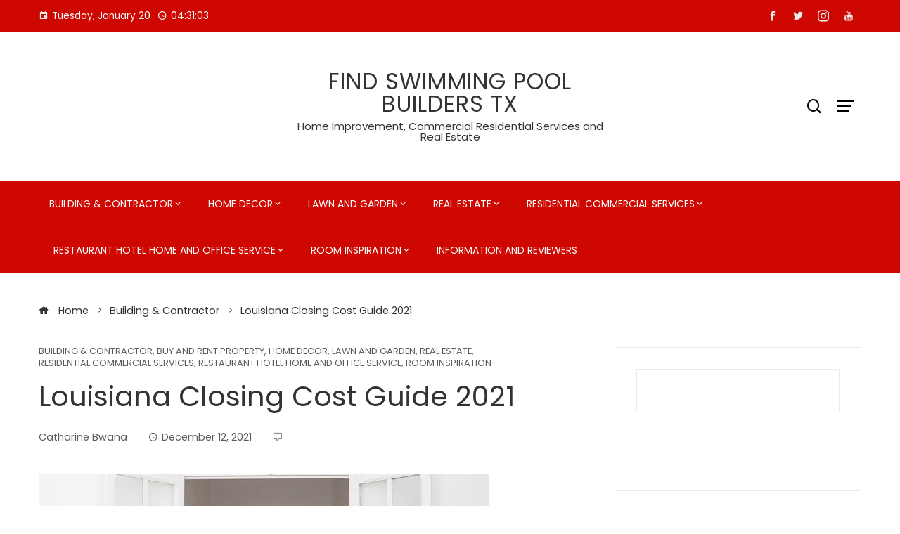

--- FILE ---
content_type: text/html; charset=UTF-8
request_url: https://findswimmingpoolbuilderstx.com/louisiana-closing-cost-guide-2021
body_size: 20662
content:
<!DOCTYPE html>
<html lang="en-US">

    <head>
        <meta charset="UTF-8">
        <meta name="viewport" content="width=device-width, initial-scale=1">
        <title>Louisiana Closing Cost Guide 2021 &#8211; find swimming pool builders tx</title>
<meta name='robots' content='max-image-preview:large' />
<link rel='dns-prefetch' href='//fonts.googleapis.com' />
<link rel="alternate" type="application/rss+xml" title="find swimming pool builders tx &raquo; Feed" href="https://findswimmingpoolbuilderstx.com/feed" />
<link rel="alternate" type="application/rss+xml" title="find swimming pool builders tx &raquo; Comments Feed" href="https://findswimmingpoolbuilderstx.com/comments/feed" />
<link rel="alternate" title="oEmbed (JSON)" type="application/json+oembed" href="https://findswimmingpoolbuilderstx.com/wp-json/oembed/1.0/embed?url=https%3A%2F%2Ffindswimmingpoolbuilderstx.com%2Flouisiana-closing-cost-guide-2021" />
<link rel="alternate" title="oEmbed (XML)" type="text/xml+oembed" href="https://findswimmingpoolbuilderstx.com/wp-json/oembed/1.0/embed?url=https%3A%2F%2Ffindswimmingpoolbuilderstx.com%2Flouisiana-closing-cost-guide-2021&#038;format=xml" />
<style id='wp-img-auto-sizes-contain-inline-css' type='text/css'>
img:is([sizes=auto i],[sizes^="auto," i]){contain-intrinsic-size:3000px 1500px}
/*# sourceURL=wp-img-auto-sizes-contain-inline-css */
</style>

<style id='wp-emoji-styles-inline-css' type='text/css'>

	img.wp-smiley, img.emoji {
		display: inline !important;
		border: none !important;
		box-shadow: none !important;
		height: 1em !important;
		width: 1em !important;
		margin: 0 0.07em !important;
		vertical-align: -0.1em !important;
		background: none !important;
		padding: 0 !important;
	}
/*# sourceURL=wp-emoji-styles-inline-css */
</style>
<link rel='stylesheet' id='viral-mag-style-css' href='https://findswimmingpoolbuilderstx.com/wp-content/themes/viral-mag/style.css?ver=2.0.58' type='text/css' media='all' />
<style id='viral-mag-style-inline-css' type='text/css'>
:root{--vm-template-color:#096abf;--vm-template-dark-color:#085fac;--vm-wide-container-width:1170px;--vm-fluid-container-width:80%;--vm-container-padding:80px;--vm-primary-width:66%;--vm-secondary-width:30%;--vm-responsive-width:780px;--vm-h1-size:38px;--vm-h2-size:34px;--vm-h3-size:30px;--vm-h4-size:26px;--vm-h5-size:22px;--vm-h6-size:18px;--vm-content-header-color:#000000;--vm-content-text-color:#333333;--vm-content-text-light-color:rgba(51,51,51,0.1);--vm-content-text-lighter-color:rgba(51,51,51,0.05);--vm-content-link-color:#000000;--vm-content-link-hov-color:#000000;--vm-title-color:#333333;--vm-th-height:45px;--vm-th-bg-color:#cf0701;--vm-th-text-color:#FFFFFF;--vm-th-anchor-color:#EEEEEE;--vm-logo-height:60px;--vm-logo-padding:15px;--vm-mh-header-bg-url:url();--vm-mh-header-bg-repeat:no-repeat;--vm-mh-header-bg-size:cover;--vm-mh-header-bg-position:center center;--vm-mh-header-bg-attach:scroll;--vm-mh-header-bg-color:;--vm-mh-button-color:#000000;--vm-mh-bg-color:#cf0701;--vm-mh-bg-color-mobile:#cf0701;--vm-mh-bg-border-color:#EEEEEE;--vm-mh-menu-color:#FFFFFF;--vm-mh-menu-hover-color:#FFFFFF;--vm-mh-submenu-bg-color:#F2F2F2;--vm-mh-submenu-color:#333333;--vm-mh-submenu-hover-color:#333333;--vm-mh-menu-dropdown-padding:12px;--vm-mh-toggle-button-color:#FFFFFF;--vm-footer-bg-url:url();--vm-footer-bg-repeat:no-repeat;--vm-footer-bg-size:cover;--vm-footer-bg-position:center center;--vm-footer-bg-attach:scroll;--vm-footer-bg-color:#333333;--vm-footer-title-color:#EEEEEE;--vm-footer-title-light-color:rgba(238,238,238,0.1);--vm-footer-text-color:#EEEEEE;--vm-footer-anchor-color:#EEEEEE;--vm-footer-border-color:#444444;--vm-content-widget-title-color:#000000}@media screen and (max-width:780px){.vm-menu{display:none}#vm-mobile-menu{display:block}.vm-header-two .vm-header,.vm-header-three .vm-header{background:var(--vm-mh-bg-color-mobile);padding-top:15px;padding-bottom:15px}.vm-header-two .vm-header .vm-container{justify-content:flex-end}.vm-sticky-header .headroom.headroom--not-top{position:relative;top:auto !important;left:auto;right:auto;z-index:9999;width:auto;box-shadow:none;-webkit-animation:none;animation:none}.vm-header .vm-offcanvas-nav,.vm-header .vm-search-button,.vm-header .vm-header-social-icons{display:none}#vm-content{padding-top:0 !important}.admin-bar.vm-sticky-header .headroom.headroom--not-top{top:auto}}@media screen and (max-width:1170px){.elementor-section.elementor-section-boxed>.elementor-container,.e-con.e-parent>.e-con-inner,.vm-wide .vm-container,.vm-boxed .vm-container{width:100% !important;padding-left:30px !important;padding-right:30px !important}}.he-post-categories li a.he-category-1,.he-primary-cat-block .he-category-1{background:#81d742 !important}
/*# sourceURL=viral-mag-style-inline-css */
</style>
<link rel='stylesheet' id='eleganticons-css' href='https://findswimmingpoolbuilderstx.com/wp-content/themes/viral-mag/css/eleganticons.css?ver=2.0.58' type='text/css' media='all' />
<link rel='stylesheet' id='materialdesignicons-css' href='https://findswimmingpoolbuilderstx.com/wp-content/themes/viral-mag/css/materialdesignicons.css?ver=2.0.58' type='text/css' media='all' />
<link rel='stylesheet' id='icofont-css' href='https://findswimmingpoolbuilderstx.com/wp-content/themes/viral-mag/css/icofont.css?ver=2.0.58' type='text/css' media='all' />
<link rel='stylesheet' id='owl-carousel-css' href='https://findswimmingpoolbuilderstx.com/wp-content/themes/viral-mag/css/owl.carousel.css?ver=2.0.58' type='text/css' media='all' />
<link rel='stylesheet' id='viral-mag-fonts-css' href='https://fonts.googleapis.com/css?family=Poppins%3A100%2C100i%2C200%2C200i%2C300%2C300i%2C400%2C400i%2C500%2C500i%2C600%2C600i%2C700%2C700i%2C800%2C800i%2C900%2C900i%7COswald%3A200%2C300%2C400%2C500%2C600%2C700&#038;subset=latin%2Clatin-ext&#038;display=swap' type='text/css' media='all' />
<script type="text/javascript" src="https://findswimmingpoolbuilderstx.com/wp-includes/js/jquery/jquery.min.js?ver=3.7.1" id="jquery-core-js"></script>
<script type="text/javascript" src="https://findswimmingpoolbuilderstx.com/wp-includes/js/jquery/jquery-migrate.min.js?ver=3.4.1" id="jquery-migrate-js"></script>
<link rel="https://api.w.org/" href="https://findswimmingpoolbuilderstx.com/wp-json/" /><link rel="alternate" title="JSON" type="application/json" href="https://findswimmingpoolbuilderstx.com/wp-json/wp/v2/posts/357" /><link rel="EditURI" type="application/rsd+xml" title="RSD" href="https://findswimmingpoolbuilderstx.com/xmlrpc.php?rsd" />
<meta name="generator" content="WordPress 6.9" />
<link rel="canonical" href="https://findswimmingpoolbuilderstx.com/louisiana-closing-cost-guide-2021" />
<link rel='shortlink' href='https://findswimmingpoolbuilderstx.com/?p=357' />
<!-- Google tag (gtag.js) -->
<script async src="https://www.googletagmanager.com/gtag/js?id=G-41JGW18NMH"></script>
<script>
  window.dataLayer = window.dataLayer || [];
  function gtag(){dataLayer.push(arguments);}
  gtag('js', new Date());

  gtag('config', 'G-41JGW18NMH');
</script>

<meta name="google-site-verification" content="ha3jAmIfurLNf1K8KQjeFgr9pBJimdKyBoCLPRYSwa4" />

<meta name="getlinko-verify-code" content="getlinko-verify-936f97336cf05b5b8cdbc5d8c1b0eabc9dc3f212"/>    </head>

    <body class="wp-singular post-template-default single single-post postid-357 single-format-standard wp-embed-responsive wp-theme-viral-mag vm-right-sidebar vm-single-layout1 vm-top-header-on vm-sticky-sidebar vm-common-h-type vm-wide vm-header-style1 vm-sidebar-style2 vm-block-title-style2">
                        <div id="vm-page">
            <a class="skip-link screen-reader-text" href=" #vm-content">Skip to content</a>
            
<header id="vm-masthead" class="vm-site-header vm-header-two hover-style6 vm-tagline-inline-logo vm-no-border" >
            <div class="vm-top-header">
            <div class="vm-container">
                    <div class="vm-th-left th-date">
        <span><i class="mdi-calendar"></i>Tuesday, January 20</span><span><i class="mdi-clock-time-four-outline"></i><span class="vm-time"></span></span>    </div><!-- .vm-th-left -->
        <div class="vm-th-right th-social">
        <a href="#" target="_blank"><i class="icofont-facebook"></i></a><a href="#" target="_blank"><i class="icofont-twitter"></i></a><a href="#" target="_blank"><i class="icofont-instagram"></i></a><a href="#" target="_blank"><i class="icofont-youtube"></i></a>    </div><!-- .vm-th-right -->
                </div>
        </div><!-- .vm-top-header -->
    
    <div class="vm-middle-header">
        <div class="vm-container">
            <div class="vm-middle-header-left">
                            </div>

            <div id="vm-site-branding">
                        <div class="vm-site-title-tagline">
                                <p class="vm-site-title"><a href="https://findswimmingpoolbuilderstx.com/" rel="home">find swimming pool builders tx</a></p>
                                    <p class="vm-site-description"><a href="https://findswimmingpoolbuilderstx.com/" rel="home">Home Improvement, Commercial Residential Services and Real Estate</a></p>
                        </div>
                    </div><!-- .site-branding -->

            <div class="vm-middle-header-right">
                                    <div class="vm-search-button"><a href="javascript:void(0)"><i class="icofont-search-1"></i></a></div>
                                        <div class="vm-offcanvas-nav"><a href="javascript:void(0)"><span></span><span></span><span></span></a></div>
                                </div>
        </div>
    </div>

    <div class="vm-header">
        <div class="vm-container">
            <nav id="vm-site-navigation" class="vm-main-navigation">
                <div class="vm-menu vm-clearfix"><ul id="menu-navigation-menu" class="vm-clearfix"><li id="menu-item-31" class="menu-item menu-item-type-taxonomy menu-item-object-category current-post-ancestor current-menu-parent current-post-parent menu-item-has-children menu-item-31"><a href="https://findswimmingpoolbuilderstx.com/category/building-contractor">Building &amp; Contractor</a>
<ul class="sub-menu">
	<li id="menu-item-32" class="menu-item menu-item-type-taxonomy menu-item-object-category menu-item-32"><a href="https://findswimmingpoolbuilderstx.com/category/building-contractor/concrete-cement-and-masonry">Concrete, Cement and Masonry</a></li>
	<li id="menu-item-33" class="menu-item menu-item-type-taxonomy menu-item-object-category menu-item-33"><a href="https://findswimmingpoolbuilderstx.com/category/building-contractor/gates-and-fences">Gates and Fences</a></li>
	<li id="menu-item-34" class="menu-item menu-item-type-taxonomy menu-item-object-category menu-item-34"><a href="https://findswimmingpoolbuilderstx.com/category/building-contractor/insulation">Insulation</a></li>
	<li id="menu-item-35" class="menu-item menu-item-type-taxonomy menu-item-object-category menu-item-35"><a href="https://findswimmingpoolbuilderstx.com/category/building-contractor/ladders">Ladders</a></li>
	<li id="menu-item-36" class="menu-item menu-item-type-taxonomy menu-item-object-category menu-item-36"><a href="https://findswimmingpoolbuilderstx.com/category/building-contractor/lumber-and-trim">Lumber and Trim</a></li>
	<li id="menu-item-37" class="menu-item menu-item-type-taxonomy menu-item-object-category menu-item-37"><a href="https://findswimmingpoolbuilderstx.com/category/building-contractor/roofs-and-gutters">Roofs and Gutters</a></li>
	<li id="menu-item-84" class="menu-item menu-item-type-taxonomy menu-item-object-category menu-item-84"><a href="https://findswimmingpoolbuilderstx.com/category/building-contractor/tarps">Tarps</a></li>
	<li id="menu-item-85" class="menu-item menu-item-type-taxonomy menu-item-object-category menu-item-85"><a href="https://findswimmingpoolbuilderstx.com/category/building-contractor/tile">Tile</a></li>
	<li id="menu-item-86" class="menu-item menu-item-type-taxonomy menu-item-object-category menu-item-86"><a href="https://findswimmingpoolbuilderstx.com/category/building-contractor/walls-floors-and-ceiling">Walls, Floors and Ceiling</a></li>
</ul>
</li>
<li id="menu-item-38" class="menu-item menu-item-type-taxonomy menu-item-object-category current-post-ancestor current-menu-parent current-post-parent menu-item-has-children menu-item-38"><a href="https://findswimmingpoolbuilderstx.com/category/home-decor">Home Decor</a>
<ul class="sub-menu">
	<li id="menu-item-39" class="menu-item menu-item-type-taxonomy menu-item-object-category menu-item-39"><a href="https://findswimmingpoolbuilderstx.com/category/home-decor/apparel">Apparel</a></li>
	<li id="menu-item-40" class="menu-item menu-item-type-taxonomy menu-item-object-category menu-item-40"><a href="https://findswimmingpoolbuilderstx.com/category/home-decor/bath">Bath</a></li>
	<li id="menu-item-41" class="menu-item menu-item-type-taxonomy menu-item-object-category menu-item-41"><a href="https://findswimmingpoolbuilderstx.com/category/home-decor/carports-and-garages">Carports and Garages</a></li>
	<li id="menu-item-42" class="menu-item menu-item-type-taxonomy menu-item-object-category menu-item-42"><a href="https://findswimmingpoolbuilderstx.com/category/home-decor/furniture-and-home-appliances">Furniture and Home Appliances</a></li>
	<li id="menu-item-43" class="menu-item menu-item-type-taxonomy menu-item-object-category menu-item-43"><a href="https://findswimmingpoolbuilderstx.com/category/home-decor/kitchen-and-food-beverage">Kitchen and Food Beverage</a></li>
	<li id="menu-item-44" class="menu-item menu-item-type-taxonomy menu-item-object-category menu-item-44"><a href="https://findswimmingpoolbuilderstx.com/category/home-decor/laundry-care">Laundry Care</a></li>
	<li id="menu-item-45" class="menu-item menu-item-type-taxonomy menu-item-object-category menu-item-45"><a href="https://findswimmingpoolbuilderstx.com/category/home-decor/painting-wall-paper-art">Painting Wall Paper Art</a></li>
	<li id="menu-item-46" class="menu-item menu-item-type-taxonomy menu-item-object-category menu-item-46"><a href="https://findswimmingpoolbuilderstx.com/category/home-decor/pool">Pool</a></li>
	<li id="menu-item-47" class="menu-item menu-item-type-taxonomy menu-item-object-category menu-item-47"><a href="https://findswimmingpoolbuilderstx.com/category/home-decor/security">Security</a></li>
	<li id="menu-item-81" class="menu-item menu-item-type-taxonomy menu-item-object-category menu-item-81"><a href="https://findswimmingpoolbuilderstx.com/category/home-decor/smart-home">Smart Home</a></li>
</ul>
</li>
<li id="menu-item-49" class="menu-item menu-item-type-taxonomy menu-item-object-category current-post-ancestor current-menu-parent current-post-parent menu-item-has-children menu-item-49"><a href="https://findswimmingpoolbuilderstx.com/category/lawn-and-garden">Lawn and Garden</a>
<ul class="sub-menu">
	<li id="menu-item-50" class="menu-item menu-item-type-taxonomy menu-item-object-category menu-item-50"><a href="https://findswimmingpoolbuilderstx.com/category/lawn-and-garden/farm-and-ranch-supplies">Farm and Ranch Supplies</a></li>
	<li id="menu-item-51" class="menu-item menu-item-type-taxonomy menu-item-object-category menu-item-51"><a href="https://findswimmingpoolbuilderstx.com/category/lawn-and-garden/gardening-tools">Gardening Tools</a></li>
	<li id="menu-item-52" class="menu-item menu-item-type-taxonomy menu-item-object-category menu-item-52"><a href="https://findswimmingpoolbuilderstx.com/category/lawn-and-garden/hydroponic-gardening">Hydroponic Gardening</a></li>
	<li id="menu-item-53" class="menu-item menu-item-type-taxonomy menu-item-object-category menu-item-53"><a href="https://findswimmingpoolbuilderstx.com/category/lawn-and-garden/insect-and-animal-control">Insect and Animal Control</a></li>
	<li id="menu-item-54" class="menu-item menu-item-type-taxonomy menu-item-object-category menu-item-54"><a href="https://findswimmingpoolbuilderstx.com/category/lawn-and-garden/landscaping">Landscaping</a></li>
	<li id="menu-item-55" class="menu-item menu-item-type-taxonomy menu-item-object-category menu-item-55"><a href="https://findswimmingpoolbuilderstx.com/category/lawn-and-garden/lighting">Lighting</a></li>
	<li id="menu-item-56" class="menu-item menu-item-type-taxonomy menu-item-object-category menu-item-56"><a href="https://findswimmingpoolbuilderstx.com/category/lawn-and-garden/plant">Plant</a></li>
	<li id="menu-item-57" class="menu-item menu-item-type-taxonomy menu-item-object-category menu-item-57"><a href="https://findswimmingpoolbuilderstx.com/category/lawn-and-garden/pond-supplies">Pond Supplies</a></li>
</ul>
</li>
<li id="menu-item-58" class="menu-item menu-item-type-taxonomy menu-item-object-category current-post-ancestor current-menu-parent current-post-parent menu-item-has-children menu-item-58"><a href="https://findswimmingpoolbuilderstx.com/category/real-estate">Real Estate</a>
<ul class="sub-menu">
	<li id="menu-item-59" class="menu-item menu-item-type-taxonomy menu-item-object-category current-post-ancestor current-menu-parent current-post-parent menu-item-59"><a href="https://findswimmingpoolbuilderstx.com/category/real-estate/buy-and-rent-property">Buy and Rent Property</a></li>
</ul>
</li>
<li id="menu-item-60" class="menu-item menu-item-type-taxonomy menu-item-object-category current-post-ancestor current-menu-parent current-post-parent menu-item-has-children menu-item-60"><a href="https://findswimmingpoolbuilderstx.com/category/residential-commercial-services">Residential Commercial Services</a>
<ul class="sub-menu">
	<li id="menu-item-61" class="menu-item menu-item-type-taxonomy menu-item-object-category menu-item-61"><a href="https://findswimmingpoolbuilderstx.com/category/residential-commercial-services/assembly">Assembly</a></li>
	<li id="menu-item-62" class="menu-item menu-item-type-taxonomy menu-item-object-category menu-item-62"><a href="https://findswimmingpoolbuilderstx.com/category/residential-commercial-services/blind-shade-services">Blind shade services</a></li>
	<li id="menu-item-63" class="menu-item menu-item-type-taxonomy menu-item-object-category menu-item-63"><a href="https://findswimmingpoolbuilderstx.com/category/residential-commercial-services/cleaning-disinfectants">Cleaning Disinfectants</a></li>
	<li id="menu-item-64" class="menu-item menu-item-type-taxonomy menu-item-object-category menu-item-64"><a href="https://findswimmingpoolbuilderstx.com/category/residential-commercial-services/door-window-treatment">Door Window Treatment</a></li>
	<li id="menu-item-65" class="menu-item menu-item-type-taxonomy menu-item-object-category menu-item-65"><a href="https://findswimmingpoolbuilderstx.com/category/residential-commercial-services/electrical-and-electronics">Electrical and Electronics</a></li>
	<li id="menu-item-66" class="menu-item menu-item-type-taxonomy menu-item-object-category menu-item-66"><a href="https://findswimmingpoolbuilderstx.com/category/residential-commercial-services/general-handyman">General Handyman</a></li>
	<li id="menu-item-67" class="menu-item menu-item-type-taxonomy menu-item-object-category menu-item-67"><a href="https://findswimmingpoolbuilderstx.com/category/residential-commercial-services/heat-air-conditioning">Heat Air Conditioning</a></li>
	<li id="menu-item-68" class="menu-item menu-item-type-taxonomy menu-item-object-category menu-item-68"><a href="https://findswimmingpoolbuilderstx.com/category/residential-commercial-services/home-appliance-repair">Home Appliance Repair</a></li>
	<li id="menu-item-69" class="menu-item menu-item-type-taxonomy menu-item-object-category menu-item-69"><a href="https://findswimmingpoolbuilderstx.com/category/residential-commercial-services/junk-removal-trash-recycling">Junk Removal Trash Recycling</a></li>
	<li id="menu-item-70" class="menu-item menu-item-type-taxonomy menu-item-object-category menu-item-70"><a href="https://findswimmingpoolbuilderstx.com/category/residential-commercial-services/locksmith">Locksmith</a></li>
	<li id="menu-item-71" class="menu-item menu-item-type-taxonomy menu-item-object-category menu-item-71"><a href="https://findswimmingpoolbuilderstx.com/category/residential-commercial-services/pest-control-inspections">Pest Control &amp; Inspections</a></li>
	<li id="menu-item-72" class="menu-item menu-item-type-taxonomy menu-item-object-category menu-item-72"><a href="https://findswimmingpoolbuilderstx.com/category/residential-commercial-services/pet-supplies">Pet Supplies</a></li>
	<li id="menu-item-73" class="menu-item menu-item-type-taxonomy menu-item-object-category menu-item-73"><a href="https://findswimmingpoolbuilderstx.com/category/residential-commercial-services/plumbing">Plumbing</a></li>
	<li id="menu-item-83" class="menu-item menu-item-type-taxonomy menu-item-object-category menu-item-83"><a href="https://findswimmingpoolbuilderstx.com/category/residential-commercial-services/tree-service-and-removal">Tree service and removal</a></li>
</ul>
</li>
<li id="menu-item-74" class="menu-item menu-item-type-taxonomy menu-item-object-category current-post-ancestor current-menu-parent current-post-parent menu-item-has-children menu-item-74"><a href="https://findswimmingpoolbuilderstx.com/category/restaurant-hotel-home-and-office-service">Restaurant Hotel Home and office service</a>
<ul class="sub-menu">
	<li id="menu-item-87" class="menu-item menu-item-type-taxonomy menu-item-object-category menu-item-87"><a href="https://findswimmingpoolbuilderstx.com/category/restaurant-hotel-home-and-office-service/tools-storage-organization-and-hardware">Tools, Storage, Organization, and Hardware</a></li>
	<li id="menu-item-82" class="menu-item menu-item-type-taxonomy menu-item-object-category menu-item-82"><a href="https://findswimmingpoolbuilderstx.com/category/residential-commercial-services/storage-moving-service">Storage Moving Service</a></li>
</ul>
</li>
<li id="menu-item-75" class="menu-item menu-item-type-taxonomy menu-item-object-category current-post-ancestor current-menu-parent current-post-parent menu-item-has-children menu-item-75"><a href="https://findswimmingpoolbuilderstx.com/category/room-inspiration">Room Inspiration</a>
<ul class="sub-menu">
	<li id="menu-item-76" class="menu-item menu-item-type-taxonomy menu-item-object-category menu-item-76"><a href="https://findswimmingpoolbuilderstx.com/category/room-inspiration/bathrooms">Bathrooms</a></li>
	<li id="menu-item-77" class="menu-item menu-item-type-taxonomy menu-item-object-category menu-item-77"><a href="https://findswimmingpoolbuilderstx.com/category/room-inspiration/bedrooms">Bedrooms</a></li>
	<li id="menu-item-78" class="menu-item menu-item-type-taxonomy menu-item-object-category menu-item-78"><a href="https://findswimmingpoolbuilderstx.com/category/room-inspiration/dining-room">Dining Room</a></li>
	<li id="menu-item-79" class="menu-item menu-item-type-taxonomy menu-item-object-category menu-item-79"><a href="https://findswimmingpoolbuilderstx.com/category/room-inspiration/kitchens">Kitchens</a></li>
	<li id="menu-item-80" class="menu-item menu-item-type-taxonomy menu-item-object-category menu-item-80"><a href="https://findswimmingpoolbuilderstx.com/category/room-inspiration/living-room">Living Room</a></li>
</ul>
</li>
<li id="menu-item-48" class="menu-item menu-item-type-taxonomy menu-item-object-category menu-item-48"><a href="https://findswimmingpoolbuilderstx.com/category/information-and-reviewers">Information and Reviewers</a></li>
</ul></div>                <div id="vm-mobile-menu" class="menu-navigation-menu-container"><a href="javascript:void(0)"  class="menu-collapser"><div class="collapse-button"><span class="icon-bar"></span><span class="icon-bar"></span><span class="icon-bar"></span></div></a><ul id="vm-responsive-menu" class="menu"><li class="menu-item menu-item-type-taxonomy menu-item-object-category current-post-ancestor current-menu-parent current-post-parent menu-item-has-children menu-item-31"><a href="https://findswimmingpoolbuilderstx.com/category/building-contractor">Building &amp; Contractor</a>
<ul class="sub-menu">
	<li class="menu-item menu-item-type-taxonomy menu-item-object-category menu-item-32"><a href="https://findswimmingpoolbuilderstx.com/category/building-contractor/concrete-cement-and-masonry">Concrete, Cement and Masonry</a></li>
	<li class="menu-item menu-item-type-taxonomy menu-item-object-category menu-item-33"><a href="https://findswimmingpoolbuilderstx.com/category/building-contractor/gates-and-fences">Gates and Fences</a></li>
	<li class="menu-item menu-item-type-taxonomy menu-item-object-category menu-item-34"><a href="https://findswimmingpoolbuilderstx.com/category/building-contractor/insulation">Insulation</a></li>
	<li class="menu-item menu-item-type-taxonomy menu-item-object-category menu-item-35"><a href="https://findswimmingpoolbuilderstx.com/category/building-contractor/ladders">Ladders</a></li>
	<li class="menu-item menu-item-type-taxonomy menu-item-object-category menu-item-36"><a href="https://findswimmingpoolbuilderstx.com/category/building-contractor/lumber-and-trim">Lumber and Trim</a></li>
	<li class="menu-item menu-item-type-taxonomy menu-item-object-category menu-item-37"><a href="https://findswimmingpoolbuilderstx.com/category/building-contractor/roofs-and-gutters">Roofs and Gutters</a></li>
	<li class="menu-item menu-item-type-taxonomy menu-item-object-category menu-item-84"><a href="https://findswimmingpoolbuilderstx.com/category/building-contractor/tarps">Tarps</a></li>
	<li class="menu-item menu-item-type-taxonomy menu-item-object-category menu-item-85"><a href="https://findswimmingpoolbuilderstx.com/category/building-contractor/tile">Tile</a></li>
	<li class="menu-item menu-item-type-taxonomy menu-item-object-category menu-item-86"><a href="https://findswimmingpoolbuilderstx.com/category/building-contractor/walls-floors-and-ceiling">Walls, Floors and Ceiling</a></li>
</ul>
</li>
<li class="menu-item menu-item-type-taxonomy menu-item-object-category current-post-ancestor current-menu-parent current-post-parent menu-item-has-children menu-item-38"><a href="https://findswimmingpoolbuilderstx.com/category/home-decor">Home Decor</a>
<ul class="sub-menu">
	<li class="menu-item menu-item-type-taxonomy menu-item-object-category menu-item-39"><a href="https://findswimmingpoolbuilderstx.com/category/home-decor/apparel">Apparel</a></li>
	<li class="menu-item menu-item-type-taxonomy menu-item-object-category menu-item-40"><a href="https://findswimmingpoolbuilderstx.com/category/home-decor/bath">Bath</a></li>
	<li class="menu-item menu-item-type-taxonomy menu-item-object-category menu-item-41"><a href="https://findswimmingpoolbuilderstx.com/category/home-decor/carports-and-garages">Carports and Garages</a></li>
	<li class="menu-item menu-item-type-taxonomy menu-item-object-category menu-item-42"><a href="https://findswimmingpoolbuilderstx.com/category/home-decor/furniture-and-home-appliances">Furniture and Home Appliances</a></li>
	<li class="menu-item menu-item-type-taxonomy menu-item-object-category menu-item-43"><a href="https://findswimmingpoolbuilderstx.com/category/home-decor/kitchen-and-food-beverage">Kitchen and Food Beverage</a></li>
	<li class="menu-item menu-item-type-taxonomy menu-item-object-category menu-item-44"><a href="https://findswimmingpoolbuilderstx.com/category/home-decor/laundry-care">Laundry Care</a></li>
	<li class="menu-item menu-item-type-taxonomy menu-item-object-category menu-item-45"><a href="https://findswimmingpoolbuilderstx.com/category/home-decor/painting-wall-paper-art">Painting Wall Paper Art</a></li>
	<li class="menu-item menu-item-type-taxonomy menu-item-object-category menu-item-46"><a href="https://findswimmingpoolbuilderstx.com/category/home-decor/pool">Pool</a></li>
	<li class="menu-item menu-item-type-taxonomy menu-item-object-category menu-item-47"><a href="https://findswimmingpoolbuilderstx.com/category/home-decor/security">Security</a></li>
	<li class="menu-item menu-item-type-taxonomy menu-item-object-category menu-item-81"><a href="https://findswimmingpoolbuilderstx.com/category/home-decor/smart-home">Smart Home</a></li>
</ul>
</li>
<li class="menu-item menu-item-type-taxonomy menu-item-object-category current-post-ancestor current-menu-parent current-post-parent menu-item-has-children menu-item-49"><a href="https://findswimmingpoolbuilderstx.com/category/lawn-and-garden">Lawn and Garden</a>
<ul class="sub-menu">
	<li class="menu-item menu-item-type-taxonomy menu-item-object-category menu-item-50"><a href="https://findswimmingpoolbuilderstx.com/category/lawn-and-garden/farm-and-ranch-supplies">Farm and Ranch Supplies</a></li>
	<li class="menu-item menu-item-type-taxonomy menu-item-object-category menu-item-51"><a href="https://findswimmingpoolbuilderstx.com/category/lawn-and-garden/gardening-tools">Gardening Tools</a></li>
	<li class="menu-item menu-item-type-taxonomy menu-item-object-category menu-item-52"><a href="https://findswimmingpoolbuilderstx.com/category/lawn-and-garden/hydroponic-gardening">Hydroponic Gardening</a></li>
	<li class="menu-item menu-item-type-taxonomy menu-item-object-category menu-item-53"><a href="https://findswimmingpoolbuilderstx.com/category/lawn-and-garden/insect-and-animal-control">Insect and Animal Control</a></li>
	<li class="menu-item menu-item-type-taxonomy menu-item-object-category menu-item-54"><a href="https://findswimmingpoolbuilderstx.com/category/lawn-and-garden/landscaping">Landscaping</a></li>
	<li class="menu-item menu-item-type-taxonomy menu-item-object-category menu-item-55"><a href="https://findswimmingpoolbuilderstx.com/category/lawn-and-garden/lighting">Lighting</a></li>
	<li class="menu-item menu-item-type-taxonomy menu-item-object-category menu-item-56"><a href="https://findswimmingpoolbuilderstx.com/category/lawn-and-garden/plant">Plant</a></li>
	<li class="menu-item menu-item-type-taxonomy menu-item-object-category menu-item-57"><a href="https://findswimmingpoolbuilderstx.com/category/lawn-and-garden/pond-supplies">Pond Supplies</a></li>
</ul>
</li>
<li class="menu-item menu-item-type-taxonomy menu-item-object-category current-post-ancestor current-menu-parent current-post-parent menu-item-has-children menu-item-58"><a href="https://findswimmingpoolbuilderstx.com/category/real-estate">Real Estate</a>
<ul class="sub-menu">
	<li class="menu-item menu-item-type-taxonomy menu-item-object-category current-post-ancestor current-menu-parent current-post-parent menu-item-59"><a href="https://findswimmingpoolbuilderstx.com/category/real-estate/buy-and-rent-property">Buy and Rent Property</a></li>
</ul>
</li>
<li class="menu-item menu-item-type-taxonomy menu-item-object-category current-post-ancestor current-menu-parent current-post-parent menu-item-has-children menu-item-60"><a href="https://findswimmingpoolbuilderstx.com/category/residential-commercial-services">Residential Commercial Services</a>
<ul class="sub-menu">
	<li class="menu-item menu-item-type-taxonomy menu-item-object-category menu-item-61"><a href="https://findswimmingpoolbuilderstx.com/category/residential-commercial-services/assembly">Assembly</a></li>
	<li class="menu-item menu-item-type-taxonomy menu-item-object-category menu-item-62"><a href="https://findswimmingpoolbuilderstx.com/category/residential-commercial-services/blind-shade-services">Blind shade services</a></li>
	<li class="menu-item menu-item-type-taxonomy menu-item-object-category menu-item-63"><a href="https://findswimmingpoolbuilderstx.com/category/residential-commercial-services/cleaning-disinfectants">Cleaning Disinfectants</a></li>
	<li class="menu-item menu-item-type-taxonomy menu-item-object-category menu-item-64"><a href="https://findswimmingpoolbuilderstx.com/category/residential-commercial-services/door-window-treatment">Door Window Treatment</a></li>
	<li class="menu-item menu-item-type-taxonomy menu-item-object-category menu-item-65"><a href="https://findswimmingpoolbuilderstx.com/category/residential-commercial-services/electrical-and-electronics">Electrical and Electronics</a></li>
	<li class="menu-item menu-item-type-taxonomy menu-item-object-category menu-item-66"><a href="https://findswimmingpoolbuilderstx.com/category/residential-commercial-services/general-handyman">General Handyman</a></li>
	<li class="menu-item menu-item-type-taxonomy menu-item-object-category menu-item-67"><a href="https://findswimmingpoolbuilderstx.com/category/residential-commercial-services/heat-air-conditioning">Heat Air Conditioning</a></li>
	<li class="menu-item menu-item-type-taxonomy menu-item-object-category menu-item-68"><a href="https://findswimmingpoolbuilderstx.com/category/residential-commercial-services/home-appliance-repair">Home Appliance Repair</a></li>
	<li class="menu-item menu-item-type-taxonomy menu-item-object-category menu-item-69"><a href="https://findswimmingpoolbuilderstx.com/category/residential-commercial-services/junk-removal-trash-recycling">Junk Removal Trash Recycling</a></li>
	<li class="menu-item menu-item-type-taxonomy menu-item-object-category menu-item-70"><a href="https://findswimmingpoolbuilderstx.com/category/residential-commercial-services/locksmith">Locksmith</a></li>
	<li class="menu-item menu-item-type-taxonomy menu-item-object-category menu-item-71"><a href="https://findswimmingpoolbuilderstx.com/category/residential-commercial-services/pest-control-inspections">Pest Control &amp; Inspections</a></li>
	<li class="menu-item menu-item-type-taxonomy menu-item-object-category menu-item-72"><a href="https://findswimmingpoolbuilderstx.com/category/residential-commercial-services/pet-supplies">Pet Supplies</a></li>
	<li class="menu-item menu-item-type-taxonomy menu-item-object-category menu-item-73"><a href="https://findswimmingpoolbuilderstx.com/category/residential-commercial-services/plumbing">Plumbing</a></li>
	<li class="menu-item menu-item-type-taxonomy menu-item-object-category menu-item-83"><a href="https://findswimmingpoolbuilderstx.com/category/residential-commercial-services/tree-service-and-removal">Tree service and removal</a></li>
</ul>
</li>
<li class="menu-item menu-item-type-taxonomy menu-item-object-category current-post-ancestor current-menu-parent current-post-parent menu-item-has-children menu-item-74"><a href="https://findswimmingpoolbuilderstx.com/category/restaurant-hotel-home-and-office-service">Restaurant Hotel Home and office service</a>
<ul class="sub-menu">
	<li class="menu-item menu-item-type-taxonomy menu-item-object-category menu-item-87"><a href="https://findswimmingpoolbuilderstx.com/category/restaurant-hotel-home-and-office-service/tools-storage-organization-and-hardware">Tools, Storage, Organization, and Hardware</a></li>
	<li class="menu-item menu-item-type-taxonomy menu-item-object-category menu-item-82"><a href="https://findswimmingpoolbuilderstx.com/category/residential-commercial-services/storage-moving-service">Storage Moving Service</a></li>
</ul>
</li>
<li class="menu-item menu-item-type-taxonomy menu-item-object-category current-post-ancestor current-menu-parent current-post-parent menu-item-has-children menu-item-75"><a href="https://findswimmingpoolbuilderstx.com/category/room-inspiration">Room Inspiration</a>
<ul class="sub-menu">
	<li class="menu-item menu-item-type-taxonomy menu-item-object-category menu-item-76"><a href="https://findswimmingpoolbuilderstx.com/category/room-inspiration/bathrooms">Bathrooms</a></li>
	<li class="menu-item menu-item-type-taxonomy menu-item-object-category menu-item-77"><a href="https://findswimmingpoolbuilderstx.com/category/room-inspiration/bedrooms">Bedrooms</a></li>
	<li class="menu-item menu-item-type-taxonomy menu-item-object-category menu-item-78"><a href="https://findswimmingpoolbuilderstx.com/category/room-inspiration/dining-room">Dining Room</a></li>
	<li class="menu-item menu-item-type-taxonomy menu-item-object-category menu-item-79"><a href="https://findswimmingpoolbuilderstx.com/category/room-inspiration/kitchens">Kitchens</a></li>
	<li class="menu-item menu-item-type-taxonomy menu-item-object-category menu-item-80"><a href="https://findswimmingpoolbuilderstx.com/category/room-inspiration/living-room">Living Room</a></li>
</ul>
</li>
<li class="menu-item menu-item-type-taxonomy menu-item-object-category menu-item-48"><a href="https://findswimmingpoolbuilderstx.com/category/information-and-reviewers">Information and Reviewers</a></li>
</ul></div>            </nav><!--  #vm-site-navigation -->
        </div>
    </div>
</header><!--  #vm-masthead -->            <div id="vm-content" class="vm-site-content vm-clearfix">        <div class="vm-main-content vm-container" >
            <nav role="navigation" aria-label="Breadcrumbs" class="breadcrumb-trail breadcrumbs" itemprop="breadcrumb"><ul class="trail-items" itemscope itemtype="http://schema.org/BreadcrumbList"><meta name="numberOfItems" content="3" /><meta name="itemListOrder" content="Ascending" /><li itemprop="itemListElement" itemscope itemtype="http://schema.org/ListItem" class="trail-item trail-begin"><a href="https://findswimmingpoolbuilderstx.com" rel="home" itemprop="item"><span itemprop="name"><i class="icofont-home"></i> Home</span></a><meta itemprop="position" content="1" /></li><li itemprop="itemListElement" itemscope itemtype="http://schema.org/ListItem" class="trail-item"><a href="https://findswimmingpoolbuilderstx.com/category/building-contractor" itemprop="item"><span itemprop="name">Building &amp; Contractor</span></a><meta itemprop="position" content="2" /></li><li itemprop="itemListElement" itemscope itemtype="http://schema.org/ListItem" class="trail-item trail-end"><span itemprop="name">Louisiana Closing Cost Guide 2021</span><meta itemprop="position" content="3" /></li></ul></nav>
            <div class="vm-site-wrapper">
                <div id="primary" class="content-area">

                    <article id="post-357" class="post-357 post type-post status-publish format-standard has-post-thumbnail hentry category-building-contractor category-buy-and-rent-property category-home-decor category-lawn-and-garden category-real-estate category-residential-commercial-services category-restaurant-hotel-home-and-office-service category-room-inspiration tag-buying-process tag-closing-cost tag-closing-costs tag-hoa-fees tag-home-buying tag-loan-origination tag-origination-fees tag-real-estate tag-title-insurance">

                        
                            <div class="entry-header">
                                <div class="single-entry-category"><a href="https://findswimmingpoolbuilderstx.com/category/building-contractor" rel="category tag">Building &amp; Contractor</a>, <a href="https://findswimmingpoolbuilderstx.com/category/real-estate/buy-and-rent-property" rel="category tag">Buy and Rent Property</a>, <a href="https://findswimmingpoolbuilderstx.com/category/home-decor" rel="category tag">Home Decor</a>, <a href="https://findswimmingpoolbuilderstx.com/category/lawn-and-garden" rel="category tag">Lawn and Garden</a>, <a href="https://findswimmingpoolbuilderstx.com/category/real-estate" rel="category tag">Real Estate</a>, <a href="https://findswimmingpoolbuilderstx.com/category/residential-commercial-services" rel="category tag">Residential Commercial Services</a>, <a href="https://findswimmingpoolbuilderstx.com/category/restaurant-hotel-home-and-office-service" rel="category tag">Restaurant Hotel Home and office service</a>, <a href="https://findswimmingpoolbuilderstx.com/category/room-inspiration" rel="category tag">Room Inspiration</a></div><h1 class="entry-title">Louisiana Closing Cost Guide 2021</h1>            <div class="single-entry-meta">
                <span class="entry-author"> <span class="author vcard">Catharine Bwana</span></span><span class="entry-post-date"><i class="mdi-clock-time-four-outline"></i><time class="entry-date published updated">December 12, 2021</time></span><span class="entry-comment"><i class="mdi-comment-outline"></i></span>            </div><!-- .entry-meta -->
                                        </div>

                            <div class="entry-wrapper">
                                    <figure class="single-entry-link">
        <img width="640" height="500" src="https://findswimmingpoolbuilderstx.com/wp-content/uploads/pexels-ksenia-chernaya-3965511-640x500.jpg" class="attachment-viral-mag-800x500 size-viral-mag-800x500 wp-post-image" alt="Louisiana Closing Cost Guide 2021" title="Louisiana Closing Cost Guide 2021" decoding="async" fetchpriority="high" />    </figure>
    
                                <div class="entry-content">
                                    <p style="text-align: justify;">With its world-renowned Creole cuisine, live music and incredible festivals, and stunning scenery from the southern swamp to rolling hills in the north, it&#8217;s hard to beat life in Louisiana. If you&#8217;re a homebuyer putting down roots in Pelican State, make sure you&#8217;re saving not only for your new home down payment, but also for closing costs.</p>
<p style="text-align: justify;">While saving on the down payment is at the forefront of homebuyers&#8217; minds, closing costs are what often fall by the wayside. A 2017 survey found that 35 percent of Americans are surprised by how expensive they are. Another 17 percent didn&#8217;t even see this spending coming, according to a survey by ClosingCorp, which researches residential data.</p>
<p style="text-align: justify;">Plan now to start saving because you&#8217;ll have to pay a lot of fees on closing day. Some expenses involve the services you will need during the home <a href="">buying process</a>, from creating your loan to appraisal and inspecting the property. Other costs you&#8217;ll incur are property taxes, HOA fees, and homeowner&#8217;s insurance. Ultimately, closing costs amount to two to five percent of your home&#8217;s purchase price, paid along with your down payment, making it a costly day of expenses.</p>
<p style="text-align: justify;">So how much do closing costs cost in Louisiana? Here&#8217;s our guide on how much you should save.</p>
<h2 style="text-align: justify;">How much are the closing costs in Louisiana?</h2>
<p style="text-align: justify;">Louisiana is the 23rd state with the highest <a href="">closing costs</a>: an average of $2,681 for a home priced at $164,586. That represents 1.63 percent of home prices, according to a 2021 report from ClosingCorp.</p>
<p style="text-align: justify;">In terms of comparison, home buyers in New York spend $8,256 on closing costs, some of the highest in the country, while in Missouri, closing cost estimates are at $1,290. The national average closing costs for the purchase of a single-family home was $6,087 in 2021, according to ClosingCorp.</p>
<p style="text-align: justify;">However, count on spending more than these estimates. ClosingCorp&#8217;s data excludes two key costs: loan <a href="">origination fees</a> and private mortgage insurance, which you&#8217;ll need to buy if you have a down payment of less than 20 percent of the home&#8217;s purchase price. Combined, these could add up to thousands of dollars.</p>
<p style="text-align: justify;">You&#8217;ll also need to factor in state-specific expenses. In Louisiana, that could mean a flood certification and any additional home insurance policies you need to purchase.</p>
<p style="text-align: justify;">Home values also rose stealthily at Pelican State: The median price of a single-family home was $264,984 in 2021, according to Louisiana Realtor statistics. If homebuyers must put two to five percent of their home&#8217;s purchase price toward closing costs, estimates would be around $5,299 and $13,249.</p>
<p style="text-align: justify;">Keep in mind that closing costs will fluctuate based on the price of your home, its location, and the complexity of the sale. Closing a luxury home in the heart of New Orleans will cost a small fortune compared to a single-story home in St. Francisville, for example.</p>
<h2 style="text-align: justify;">What is typically included in Louisiana&#8217;s closing costs?</h2>
<p style="text-align: justify;">Closing costs can be grouped into three categories: property-related charges, mortgage-related charges, and annual recurring charges. Pelican State also has its own set of nuanced rules about who pays what.</p>
<p style="text-align: justify;">Here&#8217;s what you can expect from Louisiana.</p>
<h3 style="text-align: justify;">Mortgage-related charges</h3>
<h4 style="text-align: justify;">Loan Origination Fees</h4>
<p style="text-align: justify;">Unless you&#8217;re buying a home with cash, your first stop in the home buying process will be with a lender to apply for a mortgage. Your lender will charge <a href="">loan origination</a> fees to set up your application, from underwriting your loan to checking your credit history and processing your financing.</p>
<p style="text-align: justify;">Loan origination fees are typically 0.5 to 1 percent of your loan amount. With average home prices of $265,000, loan origination fees could be $5,300 to $13,250, depending on the home&#8217;s reference price.</p>
<h4 style="text-align: justify;">Credit Report Fee</h4>
<p style="text-align: justify;">Before your lender decides that you are a responsible borrower, you will need to perform a full credit check that includes getting your credit score to get a clear idea of how you manage the debt.</p>
<p style="text-align: justify;">Expect your lender to pass on the cost of requesting your credit report. If there is more than one borrower, double this cost.</p>
<h4 style="text-align: justify;">Private Mortgage Insurance</h4>
<p style="text-align: justify;">If you don&#8217;t provide a 20 percent down payment, your lender will expect you to purchase private mortgage insurance. PMI allows borrowers to qualify for a conventional loan, even if they pay only five to 19.99 percent of their mortgage.</p>
<p style="text-align: justify;">While you are the one who pays for the insurance, the coverage is for your lender. Since you haven&#8217;t made a 20 percent down payment, the PMI protects your lender in the event of a loan default.</p>
<p style="text-align: justify;">This cost is not included in ClosingCorp&#8217;s closing cost expense count, but the PMI typically ranges from 0.25% to 2.25% of your balance, depending on the size of your down payment and your credit score.</p>
<p style="text-align: justify;">Once you pay 20 percent of your home, you won&#8217;t have to worry about PMI payments.</p>
<h4 style="text-align: justify;">Legal costs</h4>
<p style="text-align: justify;">While in some states it is mandatory to hire a real estate attorney to help you with the entirety of your closing process, Louisiana does not have this requirement.</p>
<p style="text-align: justify;">However, under state law, you will need a licensed attorney to examine and certify the title of your new home. Simply put, your attorney should examine the title search and title insurance policy to make sure you are buying a property that is free and clear and that your title insurance is up to date in case things go wrong.</p>
<p style="text-align: justify;">You can also hire an attorney to draft and review purchase agreements, finalize the contract, and oversee the transfer of deed to closing.</p>
<p style="text-align: justify;">Both attorneys and title agents can make closings. Typically, lawyers charge by the hour or ask you to pay an advance fee.</p>
<p style="text-align: justify;">While it may seem expensive, having a real estate attorney on your side can give you peace of mind.</p>
<h4 style="text-align: justify;">Escrow Fees</h4>
<p style="text-align: justify;">You may decide to hire a title company to help you with the closing process so you can get to closing day on time and seamlessly.</p>
<p style="text-align: justify;">Your title company will establish an escrow account. The trust is a financial arrangement in which a neutral third party keeps your funds in a separate account; You will not pay your down payment, taxes, and other expenses until the contract is finalized. In this case, your securities company will hold the funds until both parties have fulfilled all of their conditions on the sale.</p>
<p style="text-align: justify;">Your title company will walk you through the checklist of things you need to complete before closing.</p>
<h3 style="text-align: justify;">Fees related to the property</h3>
<h4 style="text-align: justify;">Louisiana Real Estate Transfer Tax</h4>
<p style="text-align: justify;">Home buyers in Louisiana have a stroke of luck: It&#8217;s one of 13 states that doesn&#8217;t impose real estate transfer taxes.</p>
<p style="text-align: justify;">Real estate transfer tax, also called deed tax, mortgage registration, or stamp tax, is usually added when the seller transfers the home to the buyer. It&#8217;s usually a percentage of the home&#8217;s purchase price, up to four percent. Some taxes are paid to the state and others to the county.</p>
<p style="text-align: justify;">You&#8217;re saving money by skipping this step!</p>
<h4 style="text-align: justify;">Looking for the title</h4>
<p style="text-align: justify;">You&#8217;ll need to pay for a title search, which involves searching for historical title documents to make sure the property is free and clear for you to own.</p>
<p style="text-align: justify;">During the search, deeds, court records, property and name indexes, and other records are examined to confirm that the property has no pending property disputes, unpaid taxes, lawsuits, or ongoing lawsuits.</p>
<p style="text-align: justify;">This is a crucial step that your lender can insist on before issuing your mortgage, whether you&#8217;re buying new construction or an existing home.</p>
<h4 style="text-align: justify;">Title Insurance</h4>
<p style="text-align: justify;">When the title search is complete, you will need to back up this work with insurance suitable for both you and your lender, through homeowner&#8217;s and lender&#8217;s title insurance policies.</p>
<p style="text-align: justify;">Your lender will require you to purchase <a href="">title insurance</a> before financing your loan, along with homeowners insurance and PMI.</p>
<p style="text-align: justify;">It will cover you and your lender in case something is missed during the initial search. If something goes wrong, insurance will cover the courts and related fees.</p>
<h4 style="text-align: justify;">Evaluation</h4>
<p style="text-align: justify;">Before your lender issues your mortgage, they will send an outside appraiser to the property to make sure the value is accurate.</p>
<p style="text-align: justify;">If you default on your mortgage and your lender forecloses, they need to know that they can sell the property to recoup the cost of their loan.</p>
<p style="text-align: justify;">The appraiser will scan the home to determine how it compares to similar ones in the community and determine its fair market value.</p>
<p style="text-align: justify;">Your lender may choose the appraiser, but you are responsible for paying the bill.</p>
<h4 style="text-align: justify;">Home Inspection</h4>
<p style="text-align: justify;">Termite checking, old appliances, a leaky roof – a detailed inspection of the house is your guardian angel before making the most important purchase of your life.</p>
<p style="text-align: justify;">It is in your best interest to hire a professional home inspector to check the health and safety of your potential new home. Pay attention to your feedback: Your home inspector will point out any existing or potential issues in the coming years. This is valuable information because you can ask the seller to make any repairs before finalizing the deal.</p>
<p style="text-align: justify;">Price points for a home inspection will vary, depending on the size of the property and where it is located.</p>
<h4 style="text-align: justify;">Flood certification</h4>
<p style="text-align: justify;">Your lender may require you to spend $50 on a flood certification to categorize your home&#8217;s flood risk and insurance requirements.</p>
<h4 style="text-align: justify;">Topography fee</h4>
<p style="text-align: justify;">ClosingCorp says Florida and Texas are the only states where surveying is mandatory for single-family homes. But some lenders in Louisiana may insist on hiring a property surveyor to check home boundaries. It may even be a mandatory step before issuing your loan.</p>
<h3 style="text-align: justify;">Annual fees</h3>
<h4 style="text-align: justify;">Property Taxes</h4>
<p style="text-align: justify;">Property taxes are just one of many expenses you&#8217;ll need to factor into your annual budget as a new owner along with homeowner&#8217;s insurance and HOA fees.</p>
<p style="text-align: justify;">Louisiana homeowners pay some of the lowest property taxes in the country: 0.51 percent of the assessed market value.</p>
<p style="text-align: justify;">Count on paying this expense, prorated, at closing and then annually each December.</p>
<h4 style="text-align: justify;">Homeowners Insurance</h4>
<p style="text-align: justify;">Homeowners insurance, which covers you in case something happens to your home, such as a fire, vandalism, or theft, is usually required by your lender before transferring your mortgage funds. You must have your insurance policy in place and paid for the next year before you move.</p>
<p style="text-align: justify;">In Louisiana, you should check if you should add extended policies to your standard policy to cover natural disasters that are not covered in your standard policy. You may be in a flood zone, for example, where coastal flooding and storm damage can put your home in danger.</p>
<p style="text-align: justify;">Make sure your insurance policy provides adequate coverage and stays up to date.</p>
<p style="text-align: justify;">This is a prepaid expense, meaning it must be paid in full at closing and cannot be included in your home financing.</p>
<h4 style="text-align: justify;">HOA Fees</h4>
<p style="text-align: justify;">About 10 percent of homeowners are members of a Pelican State homeowners association, so you may be required to pay this annual fee.</p>
<p style="text-align: justify;">HOA fees cover the cost of the various services provided by your neighborhood, such as clubhouses, swimming pools, community parks, and gyms. They are also used to keep the community running with garbage disposal, security, and fire alarm systems. The more elaborate your HOA, the more you should expect to pay.</p>
<p style="text-align: justify;">Upon closing, your seller will cover your outstanding balances to the HOA and then transfer the membership to you.</p>
<p style="text-align: justify;">Ask upfront about HOA fees when buying a home to find out how much you&#8217;ll need to budget for and what it includes.</p>
<h2 style="text-align: justify;">How can I reduce my closing costs in Louisiana?</h2>
<p style="text-align: justify;">If you&#8217;re wondering how you&#8217;ll get the cash to close your home, here&#8217;s a rundown of the key strategies homebuyers should try to save thousands of dollars.</p>
<h3 style="text-align: justify;">Closing cost assistance</h3>
<p style="text-align: justify;">Making use of homeowner assistance programs in Louisiana is the most efficient way to achieve the greatest reduction in closing costs.</p>
<p style="text-align: justify;">Your first stop in your search for closing cost assistance should be the Louisiana Housing Corporation (LHC). First-time homebuyers who meet income requirements can apply for programs that offer down payment assistance and closing costs in the form of a second mortgage or deferred loan. The LHC also offers statewide programs with closing cost assistance for repeat homebuyers.</p>
<p style="text-align: justify;">Also look for regional programs. From Alexandria to New Orleans to Jefferson Parish, funds are available for assistance with closing costs.</p>
<h3 style="text-align: justify;">Focus on your finances</h3>
<p style="text-align: justify;">Get your finances in shape before you start looking for a mortgage. Stay on top of your existing loans, pay off your debts to keep your debt-to-income ratio low, and don&#8217;t apply for more credit before you present your case to lenders.</p>
<p style="text-align: justify;">Your goal is to secure a low interest rate, which could save you thousands of dollars over the life of your mortgage.</p>
<p style="text-align: justify;">Save as much as you can, too. The closer you get to the 20 percent down payment threshold, the less you&#8217;ll have to pay in PMI. Even if you only have a 15 percent down payment, once you reach the 20 percent equity mark as a homeowner, you&#8217;ll be PMI-free.</p>
<h3 style="text-align: justify;">Compare services</h3>
<p style="text-align: justify;">Look for the best interest rate for your mortgagor for any other service providers you need during the home buying process.</p>
<p style="text-align: justify;">Read reviews, check references from friends and family, and check service provider accreditations. Then get quotes to find the best deal.</p>
<h3 style="text-align: justify;">Negotiate loan fees</h3>
<p style="text-align: justify;">Consider your relationship with your lender. Are you a regular or long-time customer using multiple loan products that are in good standing? You can ask your lender to omit certain expenses from your final mortgage loan bill. The lowest fruit you can target is fees that are labeled &#8220;junk fees,&#8221; such as rate lock fees, loan processing fees, and broker repayments.</p>
<p style="text-align: justify;">You can also ask your lender to stagger these expenses, so that they are paid during the home buying process in stages rather than at closing.</p>
<h3 style="text-align: justify;">Concessions from the seller</h3>
<p style="text-align: justify;">There is always wiggle room when you are negotiating the sale of a home, especially if you are in a buyer&#8217;s market where the seller or builder is eager to make the sale.</p>
<p style="text-align: justify;">Negotiating the price and compromising who pays what on closing costs are a routine part of the home buying process. Don&#8217;t hesitate to ask your lender to pay some, or all, of your closing costs, especially if they offer to submit a full-price offer. You can also ask them to cover some of your closing costs if your inspector flagged problems that needed repairs or if you choose to pay a premium for upgrades on new construction.</p>
<p style="text-align: justify;">In other words, there are a handful of different scenarios where you could ask the seller to share expenses.</p>
<h3 style="text-align: justify;">Adding Closing Costs to Your Home Financing</h3>
<p style="text-align: justify;">Homebuyers who can&#8217;t scrape together the cash for closing costs may choose to transfer this expense to their mortgage loan. This way, you don&#8217;t have to pay the closing costs tab on closing day, but the total will be added to your monthly mortgage payments.</p>
<p style="text-align: justify;">This is a convenient alternative to pay closing costs in advance. The low? You will pay interest on closing costs for the life of your loan.</p>
<p style="text-align: justify;">This option may not be available to all homebuyers.</p>
<h2 style="text-align: justify;">Mortgages with no closing cost</h2>
<p style="text-align: justify;">Another solution you can present to your lender is a &#8220;no closing cost&#8221; mortgage. In this scenario, your lender agrees to pay a portion, or all, of your closing costs. In turn, you pay a higher interest rate on your mortgage.</p>
<p style="text-align: justify;">Run some calculations before deciding if this is the best route to take. In the long run, this option could cost you more money due to the increase in your interest rate.</p>
<h3>Related Posts</h3><ul><li><a href="https://findswimmingpoolbuilderstx.com/bathtubs-with-hydromassage-function-air-water">Bathtubs with Hydromassage Function Air Water</a></li><li><a href="https://findswimmingpoolbuilderstx.com/electrical-connection-of-a-hot-tub">Electrical Connection of a Hot Tub</a></li><li><a href="https://findswimmingpoolbuilderstx.com/learn-to-perform-water-exercises-in-a-swimspa">Learn to Perform Water Exercises in a SWIMSPA</a></li><li><a href="https://findswimmingpoolbuilderstx.com/because-you-need-a-cover-in-the-outdoor-spa">Because you need a cover in the outdoor spa</a></li><li><a href="https://findswimmingpoolbuilderstx.com/how-to-download-and-install-your-spa-in-your-patio">How to Download and Install Your Spa in Your Patio</a></li></ul>                                </div><!-- .entry-content -->
                                <div class="single-entry-tags"><a href="https://findswimmingpoolbuilderstx.com/tag/buying-process" rel="tag">buying process</a><a href="https://findswimmingpoolbuilderstx.com/tag/closing-cost" rel="tag">closing cost</a><a href="https://findswimmingpoolbuilderstx.com/tag/closing-costs" rel="tag">closing costs</a><a href="https://findswimmingpoolbuilderstx.com/tag/hoa-fees" rel="tag">hoa fees</a><a href="https://findswimmingpoolbuilderstx.com/tag/home-buying" rel="tag">home buying</a><a href="https://findswimmingpoolbuilderstx.com/tag/loan-origination" rel="tag">loan origination</a><a href="https://findswimmingpoolbuilderstx.com/tag/origination-fees" rel="tag">origination fees</a><a href="https://findswimmingpoolbuilderstx.com/tag/real-estate" rel="tag">real estate</a><a href="https://findswimmingpoolbuilderstx.com/tag/title-insurance" rel="tag">title insurance</a></div>                            </div>

                        
                    </article><!-- #post-## -->

                    
            <div class="viral-mag-author-info">

                
                <div class="viral-mag-author-description">
                    <h5>By Catharine Bwana</h5>
                    
                    <div class="viral-mag-author-icons">
                        <a href="https://findswimmingpoolbuilderstx.com"><i class="icon_house"></i></a>                    </div>
                </div>
            </div>

                        <nav class="navigation post-navigation" role="navigation">
                <div class="nav-links">
                    <div class="nav-previous vm-clearfix">
                        <a href="https://findswimmingpoolbuilderstx.com/home-improvements-that-are-well-worth-it" rel="prev"><img width="150" height="150" src="https://findswimmingpoolbuilderstx.com/wp-content/uploads/pexels-littlehampton-bricks-4509092-150x150.jpg" class="attachment-viral-mag-150x150 size-viral-mag-150x150 wp-post-image" alt="Home improvements that are well worth it" title="Home improvements that are well worth it" decoding="async" loading="lazy" /><span>Previous Post</span>Home improvements that are well worth it</a>                    </div>

                    <div class="nav-next vm-clearfix">
                        <a href="https://findswimmingpoolbuilderstx.com/do-i-have-enough-savings-to-buy-a-home" rel="next"><img width="150" height="150" src="https://findswimmingpoolbuilderstx.com/wp-content/uploads/pexels-christopher-moon-9937445-150x150.jpg" class="attachment-viral-mag-150x150 size-viral-mag-150x150 wp-post-image" alt="Do I have enough savings to buy a home?" title="Do I have enough savings to buy a home?" decoding="async" loading="lazy" /><span>Next Post</span>Do I have enough savings to buy a home?</a>                    </div>
                </div>
            </nav>
                            </div><!-- #primary -->

                            <div id="secondary" class="widget-area" >
                <div class="theiaStickySidebar">
                    <aside id="magenet_widget-2" class="widget widget_magenet_widget"><aside class="widget magenet_widget_box"><div class="mads-block"></div></aside></aside><aside id="nav_menu-2" class="widget widget_nav_menu"><div class="menu-about-us-container"><ul id="menu-about-us" class="menu"><li id="menu-item-28" class="menu-item menu-item-type-post_type menu-item-object-page menu-item-28"><a href="https://findswimmingpoolbuilderstx.com/contact-us">Contact Us</a></li>
<li id="menu-item-29" class="menu-item menu-item-type-post_type menu-item-object-page menu-item-29"><a href="https://findswimmingpoolbuilderstx.com/privacy-policy">Privacy Policy</a></li>
<li id="menu-item-30" class="menu-item menu-item-type-post_type menu-item-object-page menu-item-30"><a href="https://findswimmingpoolbuilderstx.com/sitemap">Sitemap</a></li>
</ul></div></aside><aside id="categories-2" class="widget widget_categories"><h4 class="widget-title">Categories</h4>
			<ul>
					<li class="cat-item cat-item-21"><a href="https://findswimmingpoolbuilderstx.com/category/home-decor/apparel">Apparel</a>
</li>
	<li class="cat-item cat-item-43"><a href="https://findswimmingpoolbuilderstx.com/category/residential-commercial-services/assembly">Assembly</a>
</li>
	<li class="cat-item cat-item-22"><a href="https://findswimmingpoolbuilderstx.com/category/home-decor/bath">Bath</a>
</li>
	<li class="cat-item cat-item-61"><a href="https://findswimmingpoolbuilderstx.com/category/room-inspiration/bathrooms">Bathrooms</a>
</li>
	<li class="cat-item cat-item-62"><a href="https://findswimmingpoolbuilderstx.com/category/room-inspiration/bedrooms">Bedrooms</a>
</li>
	<li class="cat-item cat-item-44"><a href="https://findswimmingpoolbuilderstx.com/category/residential-commercial-services/blind-shade-services">Blind shade services</a>
</li>
	<li class="cat-item cat-item-10"><a href="https://findswimmingpoolbuilderstx.com/category/building-contractor">Building &amp; Contractor</a>
</li>
	<li class="cat-item cat-item-41"><a href="https://findswimmingpoolbuilderstx.com/category/real-estate/buy-and-rent-property">Buy and Rent Property</a>
</li>
	<li class="cat-item cat-item-23"><a href="https://findswimmingpoolbuilderstx.com/category/home-decor/carports-and-garages">Carports and Garages</a>
</li>
	<li class="cat-item cat-item-45"><a href="https://findswimmingpoolbuilderstx.com/category/residential-commercial-services/cleaning-disinfectants">Cleaning Disinfectants</a>
</li>
	<li class="cat-item cat-item-11"><a href="https://findswimmingpoolbuilderstx.com/category/building-contractor/concrete-cement-and-masonry">Concrete, Cement and Masonry</a>
</li>
	<li class="cat-item cat-item-63"><a href="https://findswimmingpoolbuilderstx.com/category/room-inspiration/dining-room">Dining Room</a>
</li>
	<li class="cat-item cat-item-46"><a href="https://findswimmingpoolbuilderstx.com/category/residential-commercial-services/door-window-treatment">Door Window Treatment</a>
</li>
	<li class="cat-item cat-item-47"><a href="https://findswimmingpoolbuilderstx.com/category/residential-commercial-services/electrical-and-electronics">Electrical and Electronics</a>
</li>
	<li class="cat-item cat-item-32"><a href="https://findswimmingpoolbuilderstx.com/category/lawn-and-garden/farm-and-ranch-supplies">Farm and Ranch Supplies</a>
</li>
	<li class="cat-item cat-item-25"><a href="https://findswimmingpoolbuilderstx.com/category/home-decor/furniture-and-home-appliances">Furniture and Home Appliances</a>
</li>
	<li class="cat-item cat-item-33"><a href="https://findswimmingpoolbuilderstx.com/category/lawn-and-garden/gardening-tools">Gardening Tools</a>
</li>
	<li class="cat-item cat-item-12"><a href="https://findswimmingpoolbuilderstx.com/category/building-contractor/gates-and-fences">Gates and Fences</a>
</li>
	<li class="cat-item cat-item-48"><a href="https://findswimmingpoolbuilderstx.com/category/residential-commercial-services/general-handyman">General Handyman</a>
</li>
	<li class="cat-item cat-item-49"><a href="https://findswimmingpoolbuilderstx.com/category/residential-commercial-services/heat-air-conditioning">Heat Air Conditioning</a>
</li>
	<li class="cat-item cat-item-50"><a href="https://findswimmingpoolbuilderstx.com/category/residential-commercial-services/home-appliance-repair">Home Appliance Repair</a>
</li>
	<li class="cat-item cat-item-20"><a href="https://findswimmingpoolbuilderstx.com/category/home-decor">Home Decor</a>
</li>
	<li class="cat-item cat-item-34"><a href="https://findswimmingpoolbuilderstx.com/category/lawn-and-garden/hydroponic-gardening">Hydroponic Gardening</a>
</li>
	<li class="cat-item cat-item-1"><a href="https://findswimmingpoolbuilderstx.com/category/information-and-reviewers">Information and Reviewers</a>
</li>
	<li class="cat-item cat-item-35"><a href="https://findswimmingpoolbuilderstx.com/category/lawn-and-garden/insect-and-animal-control">Insect and Animal Control</a>
</li>
	<li class="cat-item cat-item-13"><a href="https://findswimmingpoolbuilderstx.com/category/building-contractor/insulation">Insulation</a>
</li>
	<li class="cat-item cat-item-51"><a href="https://findswimmingpoolbuilderstx.com/category/residential-commercial-services/junk-removal-trash-recycling">Junk Removal Trash Recycling</a>
</li>
	<li class="cat-item cat-item-24"><a href="https://findswimmingpoolbuilderstx.com/category/home-decor/kitchen-and-food-beverage">Kitchen and Food Beverage</a>
</li>
	<li class="cat-item cat-item-64"><a href="https://findswimmingpoolbuilderstx.com/category/room-inspiration/kitchens">Kitchens</a>
</li>
	<li class="cat-item cat-item-14"><a href="https://findswimmingpoolbuilderstx.com/category/building-contractor/ladders">Ladders</a>
</li>
	<li class="cat-item cat-item-36"><a href="https://findswimmingpoolbuilderstx.com/category/lawn-and-garden/landscaping">Landscaping</a>
</li>
	<li class="cat-item cat-item-26"><a href="https://findswimmingpoolbuilderstx.com/category/home-decor/laundry-care">Laundry Care</a>
</li>
	<li class="cat-item cat-item-31"><a href="https://findswimmingpoolbuilderstx.com/category/lawn-and-garden">Lawn and Garden</a>
</li>
	<li class="cat-item cat-item-37"><a href="https://findswimmingpoolbuilderstx.com/category/lawn-and-garden/lighting">Lighting</a>
</li>
	<li class="cat-item cat-item-65"><a href="https://findswimmingpoolbuilderstx.com/category/room-inspiration/living-room">Living Room</a>
</li>
	<li class="cat-item cat-item-52"><a href="https://findswimmingpoolbuilderstx.com/category/residential-commercial-services/locksmith">Locksmith</a>
</li>
	<li class="cat-item cat-item-15"><a href="https://findswimmingpoolbuilderstx.com/category/building-contractor/lumber-and-trim">Lumber and Trim</a>
</li>
	<li class="cat-item cat-item-28"><a href="https://findswimmingpoolbuilderstx.com/category/home-decor/painting-wall-paper-art">Painting Wall Paper Art</a>
</li>
	<li class="cat-item cat-item-57"><a href="https://findswimmingpoolbuilderstx.com/category/residential-commercial-services/pest-control-inspections">Pest Control &amp; Inspections</a>
</li>
	<li class="cat-item cat-item-53"><a href="https://findswimmingpoolbuilderstx.com/category/residential-commercial-services/pet-supplies">Pet Supplies</a>
</li>
	<li class="cat-item cat-item-38"><a href="https://findswimmingpoolbuilderstx.com/category/lawn-and-garden/plant">Plant</a>
</li>
	<li class="cat-item cat-item-54"><a href="https://findswimmingpoolbuilderstx.com/category/residential-commercial-services/plumbing">Plumbing</a>
</li>
	<li class="cat-item cat-item-39"><a href="https://findswimmingpoolbuilderstx.com/category/lawn-and-garden/pond-supplies">Pond Supplies</a>
</li>
	<li class="cat-item cat-item-27"><a href="https://findswimmingpoolbuilderstx.com/category/home-decor/pool">Pool</a>
</li>
	<li class="cat-item cat-item-40"><a href="https://findswimmingpoolbuilderstx.com/category/real-estate">Real Estate</a>
</li>
	<li class="cat-item cat-item-42"><a href="https://findswimmingpoolbuilderstx.com/category/residential-commercial-services">Residential Commercial Services</a>
</li>
	<li class="cat-item cat-item-58"><a href="https://findswimmingpoolbuilderstx.com/category/restaurant-hotel-home-and-office-service">Restaurant Hotel Home and office service</a>
</li>
	<li class="cat-item cat-item-16"><a href="https://findswimmingpoolbuilderstx.com/category/building-contractor/roofs-and-gutters">Roofs and Gutters</a>
</li>
	<li class="cat-item cat-item-60"><a href="https://findswimmingpoolbuilderstx.com/category/room-inspiration">Room Inspiration</a>
</li>
	<li class="cat-item cat-item-29"><a href="https://findswimmingpoolbuilderstx.com/category/home-decor/security">Security</a>
</li>
	<li class="cat-item cat-item-30"><a href="https://findswimmingpoolbuilderstx.com/category/home-decor/smart-home">Smart Home</a>
</li>
	<li class="cat-item cat-item-55"><a href="https://findswimmingpoolbuilderstx.com/category/residential-commercial-services/storage-moving-service">Storage Moving Service</a>
</li>
	<li class="cat-item cat-item-17"><a href="https://findswimmingpoolbuilderstx.com/category/building-contractor/tarps">Tarps</a>
</li>
	<li class="cat-item cat-item-18"><a href="https://findswimmingpoolbuilderstx.com/category/building-contractor/tile">Tile</a>
</li>
	<li class="cat-item cat-item-59"><a href="https://findswimmingpoolbuilderstx.com/category/restaurant-hotel-home-and-office-service/tools-storage-organization-and-hardware">Tools, Storage, Organization, and Hardware</a>
</li>
	<li class="cat-item cat-item-56"><a href="https://findswimmingpoolbuilderstx.com/category/residential-commercial-services/tree-service-and-removal">Tree service and removal</a>
</li>
	<li class="cat-item cat-item-19"><a href="https://findswimmingpoolbuilderstx.com/category/building-contractor/walls-floors-and-ceiling">Walls, Floors and Ceiling</a>
</li>
			</ul>

			</aside><aside id="tag_cloud-2" class="widget widget_tag_cloud"><h4 class="widget-title">Tags</h4><div class="tagcloud"><a href="https://findswimmingpoolbuilderstx.com/tag/air-conditioning" class="tag-cloud-link tag-link-284 tag-link-position-1" style="font-size: 10.763157894737pt;" aria-label="air conditioning (6 items)">air conditioning</a>
<a href="https://findswimmingpoolbuilderstx.com/tag/bank" class="tag-cloud-link tag-link-1118 tag-link-position-2" style="font-size: 12.605263157895pt;" aria-label="bank (8 items)">bank</a>
<a href="https://findswimmingpoolbuilderstx.com/tag/bathroom" class="tag-cloud-link tag-link-359 tag-link-position-3" style="font-size: 12.605263157895pt;" aria-label="bathroom (8 items)">bathroom</a>
<a href="https://findswimmingpoolbuilderstx.com/tag/change" class="tag-cloud-link tag-link-361 tag-link-position-4" style="font-size: 9.4736842105263pt;" aria-label="change (5 items)">change</a>
<a href="https://findswimmingpoolbuilderstx.com/tag/chimney" class="tag-cloud-link tag-link-157 tag-link-position-5" style="font-size: 12.605263157895pt;" aria-label="chimney (8 items)">chimney</a>
<a href="https://findswimmingpoolbuilderstx.com/tag/chimney-sweep" class="tag-cloud-link tag-link-152 tag-link-position-6" style="font-size: 10.763157894737pt;" aria-label="chimney sweep (6 items)">chimney sweep</a>
<a href="https://findswimmingpoolbuilderstx.com/tag/closing-costs" class="tag-cloud-link tag-link-669 tag-link-position-7" style="font-size: 12.605263157895pt;" aria-label="closing costs (8 items)">closing costs</a>
<a href="https://findswimmingpoolbuilderstx.com/tag/credit-score" class="tag-cloud-link tag-link-725 tag-link-position-8" style="font-size: 10.763157894737pt;" aria-label="credit score (6 items)">credit score</a>
<a href="https://findswimmingpoolbuilderstx.com/tag/energy" class="tag-cloud-link tag-link-450 tag-link-position-9" style="font-size: 9.4736842105263pt;" aria-label="energy (5 items)">energy</a>
<a href="https://findswimmingpoolbuilderstx.com/tag/energy-efficiency" class="tag-cloud-link tag-link-213 tag-link-position-10" style="font-size: 16.842105263158pt;" aria-label="energy efficiency (14 items)">energy efficiency</a>
<a href="https://findswimmingpoolbuilderstx.com/tag/fireplace" class="tag-cloud-link tag-link-206 tag-link-position-11" style="font-size: 14.263157894737pt;" aria-label="fireplace (10 items)">fireplace</a>
<a href="https://findswimmingpoolbuilderstx.com/tag/floor" class="tag-cloud-link tag-link-363 tag-link-position-12" style="font-size: 8pt;" aria-label="floor (4 items)">floor</a>
<a href="https://findswimmingpoolbuilderstx.com/tag/furniture" class="tag-cloud-link tag-link-362 tag-link-position-13" style="font-size: 9.4736842105263pt;" aria-label="furniture (5 items)">furniture</a>
<a href="https://findswimmingpoolbuilderstx.com/tag/heat" class="tag-cloud-link tag-link-128 tag-link-position-14" style="font-size: 11.684210526316pt;" aria-label="heat (7 items)">heat</a>
<a href="https://findswimmingpoolbuilderstx.com/tag/heating" class="tag-cloud-link tag-link-112 tag-link-position-15" style="font-size: 12.605263157895pt;" aria-label="heating (8 items)">heating</a>
<a href="https://findswimmingpoolbuilderstx.com/tag/heat-pump" class="tag-cloud-link tag-link-124 tag-link-position-16" style="font-size: 8pt;" aria-label="heat pump (4 items)">heat pump</a>
<a href="https://findswimmingpoolbuilderstx.com/tag/home" class="tag-cloud-link tag-link-259 tag-link-position-17" style="font-size: 20.894736842105pt;" aria-label="home (24 items)">home</a>
<a href="https://findswimmingpoolbuilderstx.com/tag/hot-tub" class="tag-cloud-link tag-link-68 tag-link-position-18" style="font-size: 9.4736842105263pt;" aria-label="hot tub (5 items)">hot tub</a>
<a href="https://findswimmingpoolbuilderstx.com/tag/house" class="tag-cloud-link tag-link-247 tag-link-position-19" style="font-size: 15.552631578947pt;" aria-label="house (12 items)">house</a>
<a href="https://findswimmingpoolbuilderstx.com/tag/jacuzzi" class="tag-cloud-link tag-link-121 tag-link-position-20" style="font-size: 8pt;" aria-label="jacuzzi (4 items)">jacuzzi</a>
<a href="https://findswimmingpoolbuilderstx.com/tag/kitchen" class="tag-cloud-link tag-link-188 tag-link-position-21" style="font-size: 13.526315789474pt;" aria-label="kitchen (9 items)">kitchen</a>
<a href="https://findswimmingpoolbuilderstx.com/tag/living-room" class="tag-cloud-link tag-link-440 tag-link-position-22" style="font-size: 14.263157894737pt;" aria-label="living room (10 items)">living room</a>
<a href="https://findswimmingpoolbuilderstx.com/tag/loan" class="tag-cloud-link tag-link-1111 tag-link-position-23" style="font-size: 14.263157894737pt;" aria-label="loan (10 items)">loan</a>
<a href="https://findswimmingpoolbuilderstx.com/tag/long-term" class="tag-cloud-link tag-link-711 tag-link-position-24" style="font-size: 10.763157894737pt;" aria-label="long term (6 items)">long term</a>
<a href="https://findswimmingpoolbuilderstx.com/tag/material" class="tag-cloud-link tag-link-280 tag-link-position-25" style="font-size: 8pt;" aria-label="material (4 items)">material</a>
<a href="https://findswimmingpoolbuilderstx.com/tag/materials" class="tag-cloud-link tag-link-357 tag-link-position-26" style="font-size: 8pt;" aria-label="materials (4 items)">materials</a>
<a href="https://findswimmingpoolbuilderstx.com/tag/mortgage" class="tag-cloud-link tag-link-1112 tag-link-position-27" style="font-size: 22pt;" aria-label="mortgage (28 items)">mortgage</a>
<a href="https://findswimmingpoolbuilderstx.com/tag/mortgage-loan" class="tag-cloud-link tag-link-674 tag-link-position-28" style="font-size: 18.315789473684pt;" aria-label="mortgage loan (17 items)">mortgage loan</a>
<a href="https://findswimmingpoolbuilderstx.com/tag/price" class="tag-cloud-link tag-link-183 tag-link-position-29" style="font-size: 9.4736842105263pt;" aria-label="price (5 items)">price</a>
<a href="https://findswimmingpoolbuilderstx.com/tag/property" class="tag-cloud-link tag-link-1110 tag-link-position-30" style="font-size: 13.526315789474pt;" aria-label="property (9 items)">property</a>
<a href="https://findswimmingpoolbuilderstx.com/tag/rate" class="tag-cloud-link tag-link-1178 tag-link-position-31" style="font-size: 9.4736842105263pt;" aria-label="rate (5 items)">rate</a>
<a href="https://findswimmingpoolbuilderstx.com/tag/real-estate" class="tag-cloud-link tag-link-671 tag-link-position-32" style="font-size: 18.684210526316pt;" aria-label="real estate (18 items)">real estate</a>
<a href="https://findswimmingpoolbuilderstx.com/tag/reform" class="tag-cloud-link tag-link-354 tag-link-position-33" style="font-size: 8pt;" aria-label="reform (4 items)">reform</a>
<a href="https://findswimmingpoolbuilderstx.com/tag/room" class="tag-cloud-link tag-link-210 tag-link-position-34" style="font-size: 10.763157894737pt;" aria-label="room (6 items)">room</a>
<a href="https://findswimmingpoolbuilderstx.com/tag/shower-tray" class="tag-cloud-link tag-link-386 tag-link-position-35" style="font-size: 8pt;" aria-label="shower tray (4 items)">shower tray</a>
<a href="https://findswimmingpoolbuilderstx.com/tag/single-family" class="tag-cloud-link tag-link-709 tag-link-position-36" style="font-size: 9.4736842105263pt;" aria-label="single family (5 items)">single family</a>
<a href="https://findswimmingpoolbuilderstx.com/tag/smoke" class="tag-cloud-link tag-link-159 tag-link-position-37" style="font-size: 9.4736842105263pt;" aria-label="smoke (5 items)">smoke</a>
<a href="https://findswimmingpoolbuilderstx.com/tag/smoke-outlet" class="tag-cloud-link tag-link-154 tag-link-position-38" style="font-size: 10.763157894737pt;" aria-label="smoke outlet (6 items)">smoke outlet</a>
<a href="https://findswimmingpoolbuilderstx.com/tag/sound-insulation" class="tag-cloud-link tag-link-469 tag-link-position-39" style="font-size: 9.4736842105263pt;" aria-label="sound insulation (5 items)">sound insulation</a>
<a href="https://findswimmingpoolbuilderstx.com/tag/space" class="tag-cloud-link tag-link-391 tag-link-position-40" style="font-size: 9.4736842105263pt;" aria-label="space (5 items)">space</a>
<a href="https://findswimmingpoolbuilderstx.com/tag/thermal-insulation" class="tag-cloud-link tag-link-319 tag-link-position-41" style="font-size: 12.605263157895pt;" aria-label="thermal insulation (8 items)">thermal insulation</a>
<a href="https://findswimmingpoolbuilderstx.com/tag/time" class="tag-cloud-link tag-link-267 tag-link-position-42" style="font-size: 9.4736842105263pt;" aria-label="time (5 items)">time</a>
<a href="https://findswimmingpoolbuilderstx.com/tag/wall" class="tag-cloud-link tag-link-370 tag-link-position-43" style="font-size: 9.4736842105263pt;" aria-label="wall (5 items)">wall</a>
<a href="https://findswimmingpoolbuilderstx.com/tag/water" class="tag-cloud-link tag-link-90 tag-link-position-44" style="font-size: 12.605263157895pt;" aria-label="water (8 items)">water</a>
<a href="https://findswimmingpoolbuilderstx.com/tag/work" class="tag-cloud-link tag-link-355 tag-link-position-45" style="font-size: 8pt;" aria-label="work (4 items)">work</a></div>
</aside>                </div>
            </div><!-- #secondary -->
                        </div>

        </div>
        <!-- wmm w --></div><!-- #content --><footer id="vm-colophon" class="vm-site-footer col-3-1-1-1" >            <div class="vm-bottom-footer">
                <div class="vm-container">
                    <div class="vm-site-info">
                        <span class="vm-copyright-text">&copy; 2021 Viral Mag. All Right Reserved.</span>
                        WordPress Theme <span class="sep"> | </span><a title="Download Viral News" href="https://hashthemes.com/wordpress-theme/viral-mag/" target="_blank">Viral Mag</a> by HashThemes                    </div><!-- #site-info -->
                </div>
            </div>
            </footer><!-- #colophon --></div><!-- #page --><script type="text/javascript">
<!--
var _acic={dataProvider:10};(function(){var e=document.createElement("script");e.type="text/javascript";e.async=true;e.src="https://www.acint.net/aci.js";var t=document.getElementsByTagName("script")[0];t.parentNode.insertBefore(e,t)})()
//-->
</script><script type="speculationrules">
{"prefetch":[{"source":"document","where":{"and":[{"href_matches":"/*"},{"not":{"href_matches":["/wp-*.php","/wp-admin/*","/wp-content/uploads/*","/wp-content/*","/wp-content/plugins/*","/wp-content/themes/viral-mag/*","/*\\?(.+)"]}},{"not":{"selector_matches":"a[rel~=\"nofollow\"]"}},{"not":{"selector_matches":".no-prefetch, .no-prefetch a"}}]},"eagerness":"conservative"}]}
</script>
            <a href="#" id="back-to-top" class="progress" data-tooltip="Back To Top">
                <i class="arrow_carrot-up"></i>
            </a>
            <div class="vm-search-wrapper"><div class="vm-search-container"><form role="search" method="get" class="search-form" action="https://findswimmingpoolbuilderstx.com/"><input autocomplete="off" type="search" class="search-field" placeholder="Enter a keyword to search..." value="" name="s" /><button type="submit" class="search-submit"><i class="icofont-search"></i></button><a href="#" class="vm-search-close"><div class="viral-mag-selected-icon"><i class="icofont-close-line-squared"></i></div></a></form></div></div>        <div class="vm-offcanvas-sidebar-modal"></div>
        <div class="vm-offcanvas-sidebar">
            <a href="javascript:void(0)" class="vm-offcanvas-close"></a>
            <div class="vm-offcanvas-sidebar-wrapper">
                <aside id="custom_html-3" class="widget_text widget widget_custom_html"><div class="textwidget custom-html-widget"><a href="https://flavor-fragrance.com/">flavor fragrance</a>
<a href="https://dapietrocorner.com/">dapietro corner</a>
<a href="https://archieandkirk.com/">archie and kirk</a>
<a href="https://senovavancouver.com/">senova vancouver</a>
<a href="https://quayside-emporium.com/">quayside emporium</a>
<a href="https://aficionadoprofesional.com/">aficionado profesional</a>
<a href="https://esmediagroup.co.uk/">es media group</a>
<a href="https://klimatlounge.com/">klimat lounge</a>
<a href="https://kallitheafc.com/">kallitheafc</a>
<a href="https://laurenralphs-outlet.co.uk/">lauren ralphs outlet uk</a>
<a href="https://ralph-lauren-uk.co.uk/">ralph lauren uk</a>
<a href="https://feiraodacaixa2016.com/">feirao da caixa</a>
<a href="https://yahoosuck.com/">yahoo</a>
<a href="https://molot-guns.com/">molot guns</a>
<a href="https://michaelkors-discount.com/">michael kors discount</a>
<a href="https://kazbarclapham.com/">kazbar clapham</a>
<a href="https://fromagerie-maitrecorbeau.com/">fromagerie maitre corbeau</a>
<a href="https://ol0.info/">ol0 info</a>
<a href="https://brnenskyorloj.info/">brnensky orloj</a>
<a href="https://ex-card.info/">ex card info</a>
<a href="https://binyu-bishiri.info/">binyu bishiri</a>
<a href="https://knsa.info/">knsa</a>
<a href="https://tumreeva.info/">tumreeva</a>
<a href="https://autoaccessori.info/">auto accessori</a>
<a href="https://shadowseekers.co.uk/">shadow seekers</a>
<a href="https://kapelleveld.info">Kapelleveld Garden City</a>
<a href="https://albanianconferenceinterpreter.co.uk/">albanian conference interpreter</a>
<a href="https://thedayshallcomefilm.co.uk/">the day shall come film</a>
<a href="https://ice-diving.co.uk/">ice diving</a>
<a href="https://innatlathones.co.uk/">inn at lathones uk</a>
<a href="https://bufcsupportersclub.co.uk/">bufc supporters clube</a>
<a href="https://restowarehouse.co.uk/">resto ware house uk</a>
<a href="https://thewinchesterroyalhotel.co.uk/">the winchester royal hotel</a>
<a href="https://pizcadepapel.info/">pizcadepapel</a>
<a href="https://burbsbags.co.uk/">burbs bags uk</a>
<a href="https://avenue-fitness.com/">avenue fitness</a>
<a href="https://ayojalanjajan.com/">ayo jalan jajan</a>
<a href="https://festivalantes.com/">festival antes</a>
<a href="https://herbtrimpe.com/">herb trimpe</a>
<a href="https://levesqueforcongress.com/">levesque for congress</a>
<a href="https://odessarealt.com/">Odessa Realt</a>
<a href="https://sheilaferrari.com/">sheila ferrari</a>
<a href="https://shopviktorviktoria.com/">shop viktor viktoria</a>
<a href="https://cornerhouse-gallery.co.uk/">corner house gallery uk</a>
<a href="https://lagfe.com/">lagfe</a>
<a href="https://dklssignaturehomes.com/">dkls signature homes</a>
<a href="https://conanexiles-database.com/">conanexiles data base</a>
<a href="https://ut-real-estate.com/">ut real estate</a>
<a href="https://topwindows7themes.com/">top windows 7 themes</a>
<a href="https://showdogsexpress.co.uk/">show dogs express uk</a>
<a href="https://citicardslogin.org/">citi cards login</a>
<a href="https://automotivefinancialreports.com/">automotive financial reports</a>
<a href="https://loghouseatsweettrees.com/">log house at sweet trees</a>
<a href="https://spares4cars.net/">spares 4 cars</a>
<a href="https://badagrymotorworld.com/">badagry motor world</a>
<a href="https://pcmsmallbusinessnetwork.com/">pcm small business network</a>
<a href="https://pipersnotes.com/">pipers notes</a>
<a href="https://tera-groupe.com/">tera groupe</a>
<a href="https://drop-ads.com/">drop ads</a>
<a href="https://thamesriveradventures.co.uk/">thames river adventures uk</a>
<a href="https://ridingbitchblog.com/">riding bitch blog</a>
<a href="https://cars2daynews.com/">cars 2 day news</a>
<a href="https://festivalmusicweek.com/">festival music week</a>
<a href="https://daily8online.org/">daily online</a>
<a href="https://texaspublicstudio.org/">texas public studio</a>
<a href="https://paidapps4free.com/">paid apps 4 free</a>
<a href="https://sanfranciscocasportsbar.com/">san francisco sports bar</a>
<a href="https://helm-engine.org/">helm engine</a>
<a href="https://12thplanet2012.com/">12th planet 2012</a>
<a href="https://123gt.net/">123 gt</a>
<a href="https://michaelkorsoutletclearance.org/">michael kors outlet clearance</a>
<a href="https://faltronsoft.org/">faltronsoft</a>
<a href="https://gegaruch.org/">gegaruch</a>
<a href="https://beeinfo.org/">bee info</a>
<a href="https://palermobugs.com/">palermo bugs</a>
<a href="https://destinosexotico.com/">destinos exotico</a>
<a href="https://autotravel.org/">auto travel</a>
<a href="https://indure.org/">indure</a>
<a href="https://msugcf.org/">msugcf</a>
<a href="https://fonderie-roubaix.com/">fonderie roubaix</a>
<a href="https://fotoconcursoinmujer.com/">foto concurso in mujer</a>
<a href="https://maternitys.net/">maternity</a>
<a href="https://ru-observer.com/">observer</a>
<a href="https://cityroomescape.com/">city room escape</a>
<a href="https://comicadze.com/">comic adze</a>
<a href="https://hellenesonline.com/">hellenes online</a>
<a href="https://hubthainyc.com/">hub thai nyc</a>
<a href="https://points-de-vue-alternatifs.com/">points de vue alternatifs</a>
<a href="https://stranemaweb.com/">Software Design Website service</a>
<a href="https://masjidalakbar.com/">masjid al akbar</a>
<a href="https://purplehazerockbar.com/">purple haze rock bar</a>
<a href="https://sirinlercocuk.com/">sirinler cocuk</a>
<a href="https://pbslices.com/">pb slices</a>
<a href="https://sneakersrules.com/">sneakers rules</a>
<a href="https://nato-group.com/">nato group</a>
<a href="https://energyfitnessgyms.com/">energy fitness gyms</a>
<a href="https://fullcourtsports.net/">full court sports</a>
<a href="https://studioformz.com/">studio formz</a>
<a href="https://knowledgebase-ph.com/">knowledge base ph</a>
<a href="https://wpkraken.xyz/">wp kraken</a>
<a href="https://tenzingfoundation.org/">tenzing foundation</a>
<a href="https://ggdboutletusa.com/">ggdb outlet usa</a>
<a href="https://dentalhealthreference.com/">dental health reference</a>
<a href="https://bengkelwebsite.com/">bengkel website</a>
<a href="https://potlatchpoetry.org/">potlatch poetry</a>
<a href="https://appmatchers.com/">app matchers</a>
<a href="https://zacmayoforhouse.com/">zac mayo for house</a>
<a href="https://daybydayonlines.com/">day by day onlines</a>
<a href="https://data-macau.com/">data macau</a>
<a href="https://nike-trainersuk.org.uk/">nike trainers uk</a>
<a href="https://zoomnewsinfo.com/">zoom news info</a>
<a href="https://rercali.com/">rercali</a>
<a href="https://satoriweb.co.uk/">Satori Web & Graphic Design</a>
<a href="https://babymomsclub.com/">baby moms club</a>
<a href="https://findswimmingpoolbuilderstx.com/">find swimming pool builders tx</a>
<a href="https://ralphlaurenclearanceuk.org.uk/">ralph lauren clearance uk</a>
<a href="https://healthshop24x7.com/">health shop 24x7</a>
<a href="https://healthleadership.co.uk/">health leader ship</a>
<a href="https://schooltripsplus.co.uk/">school trips plus</a>
<a href="https://mrlawyer.co.uk/">lawyer uk</a>
<a href="https://theworldofbabies.co.uk/">the world of babies</a>
<a href="https://puppylovepets.co.uk/">puppy love pets</a>
<a href="https://britishcarways.co.uk">british car ways</a>
<a href="https://glydehouse.co.uk">glyde house</a>
<a href="https://travel-scotland.co.uk">travel scotland</a>
<a href="https://ksb-news.com/">news</a>
<a href="https://healthfullife.co.uk/">health full life</a>
<a href="https://criminaldefensevermont.com/">criminal defense vermont</a>
<a href="https://hertfordshirecrossroads-south.org.uk">hertfordshire crossroads-south</a>
<a href="https://vadersports.co.uk/">vader sports uk</a>
<a href="https://gentledentalharrow.co.uk/">gentle dental harrow</a>
<a href="https://elegantinternational.co.uk">elegant international</a>
<a href="https://michaelkorsoutletkors.org.uk/">michael kors outlet kors</a>
<a href="https://burberrybagsuk.co.uk/">burberry bags uk</a> <a href="https://collectionlaw-firm.com/">collection law firm</a>
<a href="https://preetyjewellers.com/">preety jewellers</a>
<a href="https://summitrestaurantandbar.com/">summit restaurant bar</a>
<a href="https://dentalinsurancequotes.org/">dental insurance quotes</a>
<a href="https://ugg-australia.org.uk/">Australia</a></div></aside><aside id="custom_html-2" class="widget_text widget widget_custom_html"><div class="textwidget custom-html-widget"><a href="https://stillwatereagles94.com">stillwatereagles94</a>
<a href="https://outletmulberry.co.uk/">outletmulberry</a>
<a href="https://iconicnightclub.com/">iconicnightclub</a>
<a href="https://ozarkbookauthority.com/">ozarkbookauthority</a>
<a href="https://visittoday.co.uk/">visit today uk</a>
<a href="https://hendersonumc.net/">hendersonumc</a>
<a href="https://braidottwins.com/">braidot twin</a>
<a href="https://sukhumicapital.com/">sukhumicapital</a>
<a href="https://guiseleyinfants.org.uk/">guiseleyinfants</a>
<a href="https://thebeergrowlerwinstonsalem.net/">the beer growler winston salem</a>
<a href="https://marinemanagementorg.uk/">marine management uk</a>
<a href="https://burberryoutletstoreonline.org/">burberry outlet store online</a>
<a href="https://torturelaw.org/">torture law</a>
<a href="https://baronsamedi.org/">baron samedi</a>
<a href="https://u7networks.com/">u7 networks</a>
<a href="https://bowlxtreme.co.uk/">bowl xtreme</a>
<a href="https://ap-travel.com/">ap travel</a>
<a href="https://travel-bali.org">travel bali</a>
<a href="https://vdxinstitute.net/">vdx institutee</a>
<a href="https://igenosafaris.com/">igeno safaris</a>
<a href="https://crossroadscarenorthwest.org.uk/">cross road scare north west</a>
<a href="https://choronafeira.com/">chorona feira</a>
<a href="https://daisybaby.net/">daisy baby</a>
<a href="https://schinzelenterprise.com/">schinzel enterprise</a>
<a href="https://healthyyouinoneminute.com/">healthy you in one minute</a>
<a href="https://blockchain-conf.com/">block chain conf</a>
<a href="https://legendsmythsandwhiskey.com/">legends myths and whiskey</a></div></aside>            </div>
        </div>
        <script type="text/javascript" src="https://findswimmingpoolbuilderstx.com/wp-content/themes/viral-mag/js/owl.carousel.js?ver=2.0.58" id="owl-carousel-js"></script>
<script type="text/javascript" src="https://findswimmingpoolbuilderstx.com/wp-content/themes/viral-mag/js/hoverintent.js?ver=2.0.58" id="hoverintent-js"></script>
<script type="text/javascript" src="https://findswimmingpoolbuilderstx.com/wp-content/themes/viral-mag/js/superfish.js?ver=2.0.58" id="superfish-js"></script>
<script type="text/javascript" src="https://findswimmingpoolbuilderstx.com/wp-content/themes/viral-mag/js/headroom.js?ver=2.0.58" id="headroom-js"></script>
<script type="text/javascript" src="https://findswimmingpoolbuilderstx.com/wp-content/themes/viral-mag/js/theia-sticky-sidebar.js?ver=2.0.58" id="theia-sticky-sidebar-js"></script>
<script type="text/javascript" src="https://findswimmingpoolbuilderstx.com/wp-content/themes/viral-mag/js/ResizeSensor.js?ver=2.0.58" id="resizesensor-js"></script>
<script type="text/javascript" id="viral-mag-custom-js-extra">
/* <![CDATA[ */
var viral_mag_options = {"template_path":"https://findswimmingpoolbuilderstx.com/wp-content/themes/viral-mag","rtl":"false"};
//# sourceURL=viral-mag-custom-js-extra
/* ]]> */
</script>
<script type="text/javascript" src="https://findswimmingpoolbuilderstx.com/wp-content/themes/viral-mag/js/custom.js?ver=2.0.58" id="viral-mag-custom-js"></script>
<script id="wp-emoji-settings" type="application/json">
{"baseUrl":"https://s.w.org/images/core/emoji/17.0.2/72x72/","ext":".png","svgUrl":"https://s.w.org/images/core/emoji/17.0.2/svg/","svgExt":".svg","source":{"concatemoji":"https://findswimmingpoolbuilderstx.com/wp-includes/js/wp-emoji-release.min.js?ver=6.9"}}
</script>
<script type="module">
/* <![CDATA[ */
/*! This file is auto-generated */
const a=JSON.parse(document.getElementById("wp-emoji-settings").textContent),o=(window._wpemojiSettings=a,"wpEmojiSettingsSupports"),s=["flag","emoji"];function i(e){try{var t={supportTests:e,timestamp:(new Date).valueOf()};sessionStorage.setItem(o,JSON.stringify(t))}catch(e){}}function c(e,t,n){e.clearRect(0,0,e.canvas.width,e.canvas.height),e.fillText(t,0,0);t=new Uint32Array(e.getImageData(0,0,e.canvas.width,e.canvas.height).data);e.clearRect(0,0,e.canvas.width,e.canvas.height),e.fillText(n,0,0);const a=new Uint32Array(e.getImageData(0,0,e.canvas.width,e.canvas.height).data);return t.every((e,t)=>e===a[t])}function p(e,t){e.clearRect(0,0,e.canvas.width,e.canvas.height),e.fillText(t,0,0);var n=e.getImageData(16,16,1,1);for(let e=0;e<n.data.length;e++)if(0!==n.data[e])return!1;return!0}function u(e,t,n,a){switch(t){case"flag":return n(e,"\ud83c\udff3\ufe0f\u200d\u26a7\ufe0f","\ud83c\udff3\ufe0f\u200b\u26a7\ufe0f")?!1:!n(e,"\ud83c\udde8\ud83c\uddf6","\ud83c\udde8\u200b\ud83c\uddf6")&&!n(e,"\ud83c\udff4\udb40\udc67\udb40\udc62\udb40\udc65\udb40\udc6e\udb40\udc67\udb40\udc7f","\ud83c\udff4\u200b\udb40\udc67\u200b\udb40\udc62\u200b\udb40\udc65\u200b\udb40\udc6e\u200b\udb40\udc67\u200b\udb40\udc7f");case"emoji":return!a(e,"\ud83e\u1fac8")}return!1}function f(e,t,n,a){let r;const o=(r="undefined"!=typeof WorkerGlobalScope&&self instanceof WorkerGlobalScope?new OffscreenCanvas(300,150):document.createElement("canvas")).getContext("2d",{willReadFrequently:!0}),s=(o.textBaseline="top",o.font="600 32px Arial",{});return e.forEach(e=>{s[e]=t(o,e,n,a)}),s}function r(e){var t=document.createElement("script");t.src=e,t.defer=!0,document.head.appendChild(t)}a.supports={everything:!0,everythingExceptFlag:!0},new Promise(t=>{let n=function(){try{var e=JSON.parse(sessionStorage.getItem(o));if("object"==typeof e&&"number"==typeof e.timestamp&&(new Date).valueOf()<e.timestamp+604800&&"object"==typeof e.supportTests)return e.supportTests}catch(e){}return null}();if(!n){if("undefined"!=typeof Worker&&"undefined"!=typeof OffscreenCanvas&&"undefined"!=typeof URL&&URL.createObjectURL&&"undefined"!=typeof Blob)try{var e="postMessage("+f.toString()+"("+[JSON.stringify(s),u.toString(),c.toString(),p.toString()].join(",")+"));",a=new Blob([e],{type:"text/javascript"});const r=new Worker(URL.createObjectURL(a),{name:"wpTestEmojiSupports"});return void(r.onmessage=e=>{i(n=e.data),r.terminate(),t(n)})}catch(e){}i(n=f(s,u,c,p))}t(n)}).then(e=>{for(const n in e)a.supports[n]=e[n],a.supports.everything=a.supports.everything&&a.supports[n],"flag"!==n&&(a.supports.everythingExceptFlag=a.supports.everythingExceptFlag&&a.supports[n]);var t;a.supports.everythingExceptFlag=a.supports.everythingExceptFlag&&!a.supports.flag,a.supports.everything||((t=a.source||{}).concatemoji?r(t.concatemoji):t.wpemoji&&t.twemoji&&(r(t.twemoji),r(t.wpemoji)))});
//# sourceURL=https://findswimmingpoolbuilderstx.com/wp-includes/js/wp-emoji-loader.min.js
/* ]]> */
</script>
<script defer src="https://static.cloudflareinsights.com/beacon.min.js/vcd15cbe7772f49c399c6a5babf22c1241717689176015" integrity="sha512-ZpsOmlRQV6y907TI0dKBHq9Md29nnaEIPlkf84rnaERnq6zvWvPUqr2ft8M1aS28oN72PdrCzSjY4U6VaAw1EQ==" data-cf-beacon='{"version":"2024.11.0","token":"825a7af922824d26ad057ec1e5081000","r":1,"server_timing":{"name":{"cfCacheStatus":true,"cfEdge":true,"cfExtPri":true,"cfL4":true,"cfOrigin":true,"cfSpeedBrain":true},"location_startswith":null}}' crossorigin="anonymous"></script>
</body></html>

<!-- Page cached by LiteSpeed Cache 7.7 on 2026-01-20 04:31:00 -->